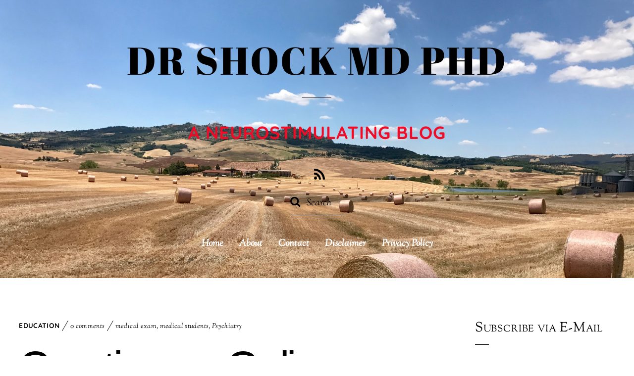

--- FILE ---
content_type: text/html; charset=UTF-8
request_url: https://www.shockmd.com/2011/04/18/creating-an-online-medical-degree-exam-for-psychiatry/
body_size: 14457
content:
<!DOCTYPE html>
<html dir="ltr" lang="en-US" prefix="og: https://ogp.me/ns#">
<head>
        <meta charset="UTF-8">
        <meta name="viewport" content="width=device-width, initial-scale=1, minimum-scale=1">
        <style id="tb_inline_styles" data-no-optimize="1">.tb_animation_on{overflow-x:hidden}.themify_builder .wow{visibility:hidden;animation-fill-mode:both}[data-tf-animation]{will-change:transform,opacity,visibility}.themify_builder .tf_lax_done{transition-duration:.8s;transition-timing-function:cubic-bezier(.165,.84,.44,1)}[data-sticky-active].tb_sticky_scroll_active{z-index:1}[data-sticky-active].tb_sticky_scroll_active .hide-on-stick{display:none}@media(min-width:1025px){.hide-desktop{width:0!important;height:0!important;padding:0!important;visibility:hidden!important;margin:0!important;display:table-column!important;background:0!important;content-visibility:hidden;overflow:hidden!important}}@media(min-width:769px) and (max-width:1024px){.hide-tablet_landscape{width:0!important;height:0!important;padding:0!important;visibility:hidden!important;margin:0!important;display:table-column!important;background:0!important;content-visibility:hidden;overflow:hidden!important}}@media(min-width:481px) and (max-width:768px){.hide-tablet{width:0!important;height:0!important;padding:0!important;visibility:hidden!important;margin:0!important;display:table-column!important;background:0!important;content-visibility:hidden;overflow:hidden!important}}@media(max-width:480px){.hide-mobile{width:0!important;height:0!important;padding:0!important;visibility:hidden!important;margin:0!important;display:table-column!important;background:0!important;content-visibility:hidden;overflow:hidden!important}}div.row_inner,div.module_subrow{--gutter:3.2%;--narrow:1.6%;--none:0%;}@media(max-width:768px){div.module-gallery-grid{--galn:var(--galt)}}@media(max-width:480px){
                .themify_map.tf_map_loaded{width:100%!important}
                .ui.builder_button,.ui.nav li a{padding:.525em 1.15em}
                .fullheight>.row_inner:not(.tb_col_count_1){min-height:0}
                div.module-gallery-grid{--galn:var(--galm);gap:8px}
            }</style><noscript><style>.themify_builder .wow,.wow .tf_lazy{visibility:visible!important}</style></noscript>            <style id="tf_lazy_style" data-no-optimize="1">
                .tf_svg_lazy{
                    content-visibility:auto;
                    background-size:100% 25%!important;
                    background-repeat:no-repeat!important;
                    background-position:0 0, 0 33.4%,0 66.6%,0 100%!important;
                    transition:filter .3s linear!important;
                    filter:blur(25px)!important;                    transform:translateZ(0)
                }
                .tf_svg_lazy_loaded{
                    filter:blur(0)!important
                }
                [data-lazy]:is(.module,.module_row:not(.tb_first)),.module[data-lazy] .ui,.module_row[data-lazy]:not(.tb_first):is(>.row_inner,.module_column[data-lazy],.module_subrow[data-lazy]){
                    background-image:none!important
                }
            </style>
            <noscript>
                <style>
                    .tf_svg_lazy{
                        display:none!important
                    }
                </style>
            </noscript>
                    <style id="tf_lazy_common" data-no-optimize="1">
                        img{
                max-width:100%;
                height:auto
            }
                                    :where(.tf_in_flx,.tf_flx){display:inline-flex;flex-wrap:wrap;place-items:center}
            .tf_fa,:is(em,i) tf-lottie{display:inline-block;vertical-align:middle}:is(em,i) tf-lottie{width:1.5em;height:1.5em}.tf_fa{width:1em;height:1em;stroke-width:0;stroke:currentColor;overflow:visible;fill:currentColor;pointer-events:none;text-rendering:optimizeSpeed;buffered-rendering:static}#tf_svg symbol{overflow:visible}:where(.tf_lazy){position:relative;visibility:visible;display:block;opacity:.3}.wow .tf_lazy:not(.tf_swiper-slide){visibility:hidden;opacity:1}div.tf_audio_lazy audio{visibility:hidden;height:0;display:inline}.mejs-container{visibility:visible}.tf_iframe_lazy{transition:opacity .3s ease-in-out;min-height:10px}:where(.tf_flx),.tf_swiper-wrapper{display:flex}.tf_swiper-slide{flex-shrink:0;opacity:0;width:100%;height:100%}.tf_swiper-wrapper>br,.tf_lazy.tf_swiper-wrapper .tf_lazy:after,.tf_lazy.tf_swiper-wrapper .tf_lazy:before{display:none}.tf_lazy:after,.tf_lazy:before{content:'';display:inline-block;position:absolute;width:10px!important;height:10px!important;margin:0 3px;top:50%!important;inset-inline:auto 50%!important;border-radius:100%;background-color:currentColor;visibility:visible;animation:tf-hrz-loader infinite .75s cubic-bezier(.2,.68,.18,1.08)}.tf_lazy:after{width:6px!important;height:6px!important;inset-inline:50% auto!important;margin-top:3px;animation-delay:-.4s}@keyframes tf-hrz-loader{0%,100%{transform:scale(1);opacity:1}50%{transform:scale(.1);opacity:.6}}.tf_lazy_lightbox{position:fixed;background:rgba(11,11,11,.8);color:#ccc;top:0;left:0;display:flex;align-items:center;justify-content:center;z-index:999}.tf_lazy_lightbox .tf_lazy:after,.tf_lazy_lightbox .tf_lazy:before{background:#fff}.tf_vd_lazy,tf-lottie{display:flex;flex-wrap:wrap}tf-lottie{aspect-ratio:1.777}.tf_w.tf_vd_lazy video{width:100%;height:auto;position:static;object-fit:cover}
        </style>
        <title>Creating an Online Medical Degree Exam for Psychiatry | Dr Shock MD PhD</title>

		<!-- All in One SEO 4.9.2 - aioseo.com -->
	<meta name="description" content="Medical students have to do a psychiatry clerkship during their training. At the end of their psychiatric clerkship they have to take their final examination on psychiatry for their medical degree. This exam consists of three parts. First they&#039;ll have to interview a patient. This interview is being watched and rated by a psychiatrist on" />
	<meta name="robots" content="max-image-preview:large" />
	<meta name="author" content="Dr Shock"/>
	<meta name="google-site-verification" content="google4a8db57f96e3a155" />
	<meta name="keywords" content="medical exam,medical students,psychiatry,education" />
	<link rel="canonical" href="https://www.shockmd.com/2011/04/18/creating-an-online-medical-degree-exam-for-psychiatry/" />
	<meta name="generator" content="All in One SEO (AIOSEO) 4.9.2" />
		<meta property="og:locale" content="en_US" />
		<meta property="og:site_name" content="Dr Shock MD PhD | A Neurostimulating Blog" />
		<meta property="og:type" content="activity" />
		<meta property="og:title" content="Creating an Online Medical Degree Exam for Psychiatry | Dr Shock MD PhD" />
		<meta property="og:description" content="Medical students have to do a psychiatry clerkship during their training. At the end of their psychiatric clerkship they have to take their final examination on psychiatry for their medical degree. This exam consists of three parts. First they&#039;ll have to interview a patient. This interview is being watched and rated by a psychiatrist on" />
		<meta property="og:url" content="https://www.shockmd.com/2011/04/18/creating-an-online-medical-degree-exam-for-psychiatry/" />
		<meta name="twitter:card" content="summary" />
		<meta name="twitter:site" content="@drshock" />
		<meta name="twitter:title" content="Creating an Online Medical Degree Exam for Psychiatry | Dr Shock MD PhD" />
		<meta name="twitter:description" content="Medical students have to do a psychiatry clerkship during their training. At the end of their psychiatric clerkship they have to take their final examination on psychiatry for their medical degree. This exam consists of three parts. First they&#039;ll have to interview a patient. This interview is being watched and rated by a psychiatrist on" />
		<meta name="twitter:creator" content="@drshock" />
		<script type="application/ld+json" class="aioseo-schema">
			{"@context":"https:\/\/schema.org","@graph":[{"@type":"Article","@id":"https:\/\/www.shockmd.com\/2011\/04\/18\/creating-an-online-medical-degree-exam-for-psychiatry\/#article","name":"Creating an Online Medical Degree Exam for Psychiatry | Dr Shock MD PhD","headline":"Creating an Online Medical Degree Exam for Psychiatry","author":{"@id":"https:\/\/www.shockmd.com\/author\/vdbroekw\/#author"},"publisher":{"@id":"https:\/\/www.shockmd.com\/#person"},"image":{"@type":"ImageObject","@id":"https:\/\/www.shockmd.com\/2011\/04\/18\/creating-an-online-medical-degree-exam-for-psychiatry\/#articleImage","url":"https:\/\/secure.gravatar.com\/avatar\/46bc59fc406db26faab2cdc2a093c7fcea3b510105e3f90197c19083b7e1bef7?s=96&d=mm&r=g","width":96,"height":96,"caption":"Dr Shock"},"datePublished":"2011-04-18T07:30:09+02:00","dateModified":"2020-01-02T10:08:38+01:00","inLanguage":"en-US","mainEntityOfPage":{"@id":"https:\/\/www.shockmd.com\/2011\/04\/18\/creating-an-online-medical-degree-exam-for-psychiatry\/#webpage"},"isPartOf":{"@id":"https:\/\/www.shockmd.com\/2011\/04\/18\/creating-an-online-medical-degree-exam-for-psychiatry\/#webpage"},"articleSection":"Education, medical exam, medical students, Psychiatry"},{"@type":"BreadcrumbList","@id":"https:\/\/www.shockmd.com\/2011\/04\/18\/creating-an-online-medical-degree-exam-for-psychiatry\/#breadcrumblist","itemListElement":[{"@type":"ListItem","@id":"https:\/\/www.shockmd.com#listItem","position":1,"name":"Home","item":"https:\/\/www.shockmd.com","nextItem":{"@type":"ListItem","@id":"https:\/\/www.shockmd.com\/category\/education\/#listItem","name":"Education"}},{"@type":"ListItem","@id":"https:\/\/www.shockmd.com\/category\/education\/#listItem","position":2,"name":"Education","item":"https:\/\/www.shockmd.com\/category\/education\/","nextItem":{"@type":"ListItem","@id":"https:\/\/www.shockmd.com\/2011\/04\/18\/creating-an-online-medical-degree-exam-for-psychiatry\/#listItem","name":"Creating an Online Medical Degree Exam for Psychiatry"},"previousItem":{"@type":"ListItem","@id":"https:\/\/www.shockmd.com#listItem","name":"Home"}},{"@type":"ListItem","@id":"https:\/\/www.shockmd.com\/2011\/04\/18\/creating-an-online-medical-degree-exam-for-psychiatry\/#listItem","position":3,"name":"Creating an Online Medical Degree Exam for Psychiatry","previousItem":{"@type":"ListItem","@id":"https:\/\/www.shockmd.com\/category\/education\/#listItem","name":"Education"}}]},{"@type":"Person","@id":"https:\/\/www.shockmd.com\/#person","name":"Dr Shock","image":{"@type":"ImageObject","@id":"https:\/\/www.shockmd.com\/2011\/04\/18\/creating-an-online-medical-degree-exam-for-psychiatry\/#personImage","url":"https:\/\/secure.gravatar.com\/avatar\/46bc59fc406db26faab2cdc2a093c7fcea3b510105e3f90197c19083b7e1bef7?s=96&d=mm&r=g","width":96,"height":96,"caption":"Dr Shock"}},{"@type":"Person","@id":"https:\/\/www.shockmd.com\/author\/vdbroekw\/#author","url":"https:\/\/www.shockmd.com\/author\/vdbroekw\/","name":"Dr Shock","image":{"@type":"ImageObject","@id":"https:\/\/www.shockmd.com\/2011\/04\/18\/creating-an-online-medical-degree-exam-for-psychiatry\/#authorImage","url":"https:\/\/secure.gravatar.com\/avatar\/46bc59fc406db26faab2cdc2a093c7fcea3b510105e3f90197c19083b7e1bef7?s=96&d=mm&r=g","width":96,"height":96,"caption":"Dr Shock"}},{"@type":"WebPage","@id":"https:\/\/www.shockmd.com\/2011\/04\/18\/creating-an-online-medical-degree-exam-for-psychiatry\/#webpage","url":"https:\/\/www.shockmd.com\/2011\/04\/18\/creating-an-online-medical-degree-exam-for-psychiatry\/","name":"Creating an Online Medical Degree Exam for Psychiatry | Dr Shock MD PhD","description":"Medical students have to do a psychiatry clerkship during their training. At the end of their psychiatric clerkship they have to take their final examination on psychiatry for their medical degree. This exam consists of three parts. First they'll have to interview a patient. This interview is being watched and rated by a psychiatrist on","inLanguage":"en-US","isPartOf":{"@id":"https:\/\/www.shockmd.com\/#website"},"breadcrumb":{"@id":"https:\/\/www.shockmd.com\/2011\/04\/18\/creating-an-online-medical-degree-exam-for-psychiatry\/#breadcrumblist"},"author":{"@id":"https:\/\/www.shockmd.com\/author\/vdbroekw\/#author"},"creator":{"@id":"https:\/\/www.shockmd.com\/author\/vdbroekw\/#author"},"datePublished":"2011-04-18T07:30:09+02:00","dateModified":"2020-01-02T10:08:38+01:00"},{"@type":"WebSite","@id":"https:\/\/www.shockmd.com\/#website","url":"https:\/\/www.shockmd.com\/","name":"Dr Shock MD PhD","description":"A Neurostimulating Blog","inLanguage":"en-US","publisher":{"@id":"https:\/\/www.shockmd.com\/#person"}}]}
		</script>
		<!-- All in One SEO -->

<link rel="alternate" type="application/rss+xml" title="Dr Shock MD PhD &raquo; Feed" href="https://www.shockmd.com/feed/" />
<link rel="alternate" type="application/rss+xml" title="Dr Shock MD PhD &raquo; Comments Feed" href="https://www.shockmd.com/comments/feed/" />
<link rel="alternate" type="application/rss+xml" title="Dr Shock MD PhD &raquo; Creating an Online Medical Degree Exam for Psychiatry Comments Feed" href="https://www.shockmd.com/2011/04/18/creating-an-online-medical-degree-exam-for-psychiatry/feed/" />
<link rel="alternate" title="oEmbed (JSON)" type="application/json+oembed" href="https://www.shockmd.com/wp-json/oembed/1.0/embed?url=https%3A%2F%2Fwww.shockmd.com%2F2011%2F04%2F18%2Fcreating-an-online-medical-degree-exam-for-psychiatry%2F" />
<link rel="alternate" title="oEmbed (XML)" type="text/xml+oembed" href="https://www.shockmd.com/wp-json/oembed/1.0/embed?url=https%3A%2F%2Fwww.shockmd.com%2F2011%2F04%2F18%2Fcreating-an-online-medical-degree-exam-for-psychiatry%2F&#038;format=xml" />
<!-- Shareaholic - https://www.shareaholic.com -->
<link rel='preload' href='//cdn.shareaholic.net/assets/pub/shareaholic.js' as='script'/>
<script data-no-minify='1' data-cfasync='false'>
_SHR_SETTINGS = {"endpoints":{"local_recs_url":"https:\/\/www.shockmd.com\/wp-admin\/admin-ajax.php?action=shareaholic_permalink_related","ajax_url":"https:\/\/www.shockmd.com\/wp-admin\/admin-ajax.php","share_counts_url":"https:\/\/www.shockmd.com\/wp-admin\/admin-ajax.php?action=shareaholic_share_counts_api"},"site_id":"00d7498c26781503cd131b2aa44649df","url_components":{"year":"2011","monthnum":"04","day":"18","hour":"07","minute":"30","second":"09","post_id":"6980","postname":"creating-an-online-medical-degree-exam-for-psychiatry","category":"education"}};
</script>
<script data-no-minify='1' data-cfasync='false' src='//cdn.shareaholic.net/assets/pub/shareaholic.js' data-shr-siteid='00d7498c26781503cd131b2aa44649df' async ></script>

<!-- Shareaholic Content Tags -->
<meta name='shareaholic:site_name' content='Dr Shock MD PhD' />
<meta name='shareaholic:language' content='en-US' />
<meta name='shareaholic:url' content='https://www.shockmd.com/2011/04/18/creating-an-online-medical-degree-exam-for-psychiatry/' />
<meta name='shareaholic:keywords' content='tag:medical exam, tag:medical students, tag:psychiatry, cat:education, type:post' />
<meta name='shareaholic:article_published_time' content='2011-04-18T07:30:09+02:00' />
<meta name='shareaholic:article_modified_time' content='2020-01-02T10:08:38+01:00' />
<meta name='shareaholic:shareable_page' content='true' />
<meta name='shareaholic:article_author_name' content='Dr Shock' />
<meta name='shareaholic:site_id' content='00d7498c26781503cd131b2aa44649df' />
<meta name='shareaholic:wp_version' content='9.7.13' />

<!-- Shareaholic Content Tags End -->
<style id='wp-img-auto-sizes-contain-inline-css'>
img:is([sizes=auto i],[sizes^="auto," i]){contain-intrinsic-size:3000px 1500px}
/*# sourceURL=wp-img-auto-sizes-contain-inline-css */
</style>
<script src="https://www.shockmd.com/wp-includes/js/jquery/jquery.min.js?ver=3.7.1" id="jquery-core-js"></script>
<link rel="https://api.w.org/" href="https://www.shockmd.com/wp-json/" /><link rel="alternate" title="JSON" type="application/json" href="https://www.shockmd.com/wp-json/wp/v2/posts/6980" /><link rel="EditURI" type="application/rsd+xml" title="RSD" href="https://www.shockmd.com/xmlrpc.php?rsd" />
<meta name="generator" content="WordPress 6.9" />
<link rel='shortlink' href='https://www.shockmd.com/?p=6980' />
<style>.recentcomments a{display:inline !important;padding:0 !important;margin:0 !important;}</style><link rel="prefetch" href="https://www.shockmd.com/wp-content/themes/themify-elegant/js/themify-script.js?ver=7.6.2" as="script" fetchpriority="low"><style id="tf_gf_fonts_style">@font-face{font-family:'Abril Fatface';font-display:swap;src:url(https://fonts.gstatic.com/s/abrilfatface/v25/zOL64pLDlL1D99S8g8PtiKchq-lmjdLh.woff2) format('woff2');unicode-range:U+0100-02BA,U+02BD-02C5,U+02C7-02CC,U+02CE-02D7,U+02DD-02FF,U+0304,U+0308,U+0329,U+1D00-1DBF,U+1E00-1E9F,U+1EF2-1EFF,U+2020,U+20A0-20AB,U+20AD-20C0,U+2113,U+2C60-2C7F,U+A720-A7FF;}@font-face{font-family:'Abril Fatface';font-display:swap;src:url(https://fonts.gstatic.com/s/abrilfatface/v25/zOL64pLDlL1D99S8g8PtiKchq-dmjQ.woff2) format('woff2');unicode-range:U+0000-00FF,U+0131,U+0152-0153,U+02BB-02BC,U+02C6,U+02DA,U+02DC,U+0304,U+0308,U+0329,U+2000-206F,U+20AC,U+2122,U+2191,U+2193,U+2212,U+2215,U+FEFF,U+FFFD;}@font-face{font-family:'Quicksand';font-display:swap;src:url(https://fonts.gstatic.com/s/quicksand/v37/6xKtdSZaM9iE8KbpRA_hJFQNcOM.woff2) format('woff2');unicode-range:U+0102-0103,U+0110-0111,U+0128-0129,U+0168-0169,U+01A0-01A1,U+01AF-01B0,U+0300-0301,U+0303-0304,U+0308-0309,U+0323,U+0329,U+1EA0-1EF9,U+20AB;}@font-face{font-family:'Quicksand';font-display:swap;src:url(https://fonts.gstatic.com/s/quicksand/v37/6xKtdSZaM9iE8KbpRA_hJVQNcOM.woff2) format('woff2');unicode-range:U+0100-02BA,U+02BD-02C5,U+02C7-02CC,U+02CE-02D7,U+02DD-02FF,U+0304,U+0308,U+0329,U+1D00-1DBF,U+1E00-1E9F,U+1EF2-1EFF,U+2020,U+20A0-20AB,U+20AD-20C0,U+2113,U+2C60-2C7F,U+A720-A7FF;}@font-face{font-family:'Quicksand';font-display:swap;src:url(https://fonts.gstatic.com/s/quicksand/v37/6xKtdSZaM9iE8KbpRA_hK1QN.woff2) format('woff2');unicode-range:U+0000-00FF,U+0131,U+0152-0153,U+02BB-02BC,U+02C6,U+02DA,U+02DC,U+0304,U+0308,U+0329,U+2000-206F,U+20AC,U+2122,U+2191,U+2193,U+2212,U+2215,U+FEFF,U+FFFD;}@font-face{font-family:'Quicksand';font-weight:700;font-display:swap;src:url(https://fonts.gstatic.com/s/quicksand/v37/6xKtdSZaM9iE8KbpRA_hJFQNcOM.woff2) format('woff2');unicode-range:U+0102-0103,U+0110-0111,U+0128-0129,U+0168-0169,U+01A0-01A1,U+01AF-01B0,U+0300-0301,U+0303-0304,U+0308-0309,U+0323,U+0329,U+1EA0-1EF9,U+20AB;}@font-face{font-family:'Quicksand';font-weight:700;font-display:swap;src:url(https://fonts.gstatic.com/s/quicksand/v37/6xKtdSZaM9iE8KbpRA_hJVQNcOM.woff2) format('woff2');unicode-range:U+0100-02BA,U+02BD-02C5,U+02C7-02CC,U+02CE-02D7,U+02DD-02FF,U+0304,U+0308,U+0329,U+1D00-1DBF,U+1E00-1E9F,U+1EF2-1EFF,U+2020,U+20A0-20AB,U+20AD-20C0,U+2113,U+2C60-2C7F,U+A720-A7FF;}@font-face{font-family:'Quicksand';font-weight:700;font-display:swap;src:url(https://fonts.gstatic.com/s/quicksand/v37/6xKtdSZaM9iE8KbpRA_hK1QN.woff2) format('woff2');unicode-range:U+0000-00FF,U+0131,U+0152-0153,U+02BB-02BC,U+02C6,U+02DA,U+02DC,U+0304,U+0308,U+0329,U+2000-206F,U+20AC,U+2122,U+2191,U+2193,U+2212,U+2215,U+FEFF,U+FFFD;}@font-face{font-family:'Sorts Mill Goudy';font-style:italic;font-display:swap;src:url(https://fonts.gstatic.com/s/sortsmillgoudy/v16/Qw3AZR9MED_6PSuS_50nEaVrfzgEbH80g7s_xPE.woff2) format('woff2');unicode-range:U+0100-02BA,U+02BD-02C5,U+02C7-02CC,U+02CE-02D7,U+02DD-02FF,U+0304,U+0308,U+0329,U+1D00-1DBF,U+1E00-1E9F,U+1EF2-1EFF,U+2020,U+20A0-20AB,U+20AD-20C0,U+2113,U+2C60-2C7F,U+A720-A7FF;}@font-face{font-family:'Sorts Mill Goudy';font-style:italic;font-display:swap;src:url(https://fonts.gstatic.com/s/sortsmillgoudy/v16/Qw3AZR9MED_6PSuS_50nEaVrfzgEbH80jbs_.woff2) format('woff2');unicode-range:U+0000-00FF,U+0131,U+0152-0153,U+02BB-02BC,U+02C6,U+02DA,U+02DC,U+0304,U+0308,U+0329,U+2000-206F,U+20AC,U+2122,U+2191,U+2193,U+2212,U+2215,U+FEFF,U+FFFD;}@font-face{font-family:'Sorts Mill Goudy';font-display:swap;src:url(https://fonts.gstatic.com/s/sortsmillgoudy/v16/Qw3GZR9MED_6PSuS_50nEaVrfzgEbHQEj6M7.woff2) format('woff2');unicode-range:U+0100-02BA,U+02BD-02C5,U+02C7-02CC,U+02CE-02D7,U+02DD-02FF,U+0304,U+0308,U+0329,U+1D00-1DBF,U+1E00-1E9F,U+1EF2-1EFF,U+2020,U+20A0-20AB,U+20AD-20C0,U+2113,U+2C60-2C7F,U+A720-A7FF;}@font-face{font-family:'Sorts Mill Goudy';font-display:swap;src:url(https://fonts.gstatic.com/s/sortsmillgoudy/v16/Qw3GZR9MED_6PSuS_50nEaVrfzgEbHoEjw.woff2) format('woff2');unicode-range:U+0000-00FF,U+0131,U+0152-0153,U+02BB-02BC,U+02C6,U+02DA,U+02DC,U+0304,U+0308,U+0329,U+2000-206F,U+20AC,U+2122,U+2191,U+2193,U+2212,U+2215,U+FEFF,U+FFFD;}</style><link rel="preload" fetchpriority="high" href="https://www.shockmd.com/wp-content/themify-concate/4025387946/themify-3991617527.css" as="style"><link fetchpriority="high" id="themify_concate-css" rel="stylesheet" href="https://www.shockmd.com/wp-content/themify-concate/4025387946/themify-3991617527.css"><link rel="preconnect" href="https://www.youtube.com"><style id='global-styles-inline-css'>
:root{--wp--preset--aspect-ratio--square: 1;--wp--preset--aspect-ratio--4-3: 4/3;--wp--preset--aspect-ratio--3-4: 3/4;--wp--preset--aspect-ratio--3-2: 3/2;--wp--preset--aspect-ratio--2-3: 2/3;--wp--preset--aspect-ratio--16-9: 16/9;--wp--preset--aspect-ratio--9-16: 9/16;--wp--preset--color--black: #000000;--wp--preset--color--cyan-bluish-gray: #abb8c3;--wp--preset--color--white: #ffffff;--wp--preset--color--pale-pink: #f78da7;--wp--preset--color--vivid-red: #cf2e2e;--wp--preset--color--luminous-vivid-orange: #ff6900;--wp--preset--color--luminous-vivid-amber: #fcb900;--wp--preset--color--light-green-cyan: #7bdcb5;--wp--preset--color--vivid-green-cyan: #00d084;--wp--preset--color--pale-cyan-blue: #8ed1fc;--wp--preset--color--vivid-cyan-blue: #0693e3;--wp--preset--color--vivid-purple: #9b51e0;--wp--preset--gradient--vivid-cyan-blue-to-vivid-purple: linear-gradient(135deg,rgb(6,147,227) 0%,rgb(155,81,224) 100%);--wp--preset--gradient--light-green-cyan-to-vivid-green-cyan: linear-gradient(135deg,rgb(122,220,180) 0%,rgb(0,208,130) 100%);--wp--preset--gradient--luminous-vivid-amber-to-luminous-vivid-orange: linear-gradient(135deg,rgb(252,185,0) 0%,rgb(255,105,0) 100%);--wp--preset--gradient--luminous-vivid-orange-to-vivid-red: linear-gradient(135deg,rgb(255,105,0) 0%,rgb(207,46,46) 100%);--wp--preset--gradient--very-light-gray-to-cyan-bluish-gray: linear-gradient(135deg,rgb(238,238,238) 0%,rgb(169,184,195) 100%);--wp--preset--gradient--cool-to-warm-spectrum: linear-gradient(135deg,rgb(74,234,220) 0%,rgb(151,120,209) 20%,rgb(207,42,186) 40%,rgb(238,44,130) 60%,rgb(251,105,98) 80%,rgb(254,248,76) 100%);--wp--preset--gradient--blush-light-purple: linear-gradient(135deg,rgb(255,206,236) 0%,rgb(152,150,240) 100%);--wp--preset--gradient--blush-bordeaux: linear-gradient(135deg,rgb(254,205,165) 0%,rgb(254,45,45) 50%,rgb(107,0,62) 100%);--wp--preset--gradient--luminous-dusk: linear-gradient(135deg,rgb(255,203,112) 0%,rgb(199,81,192) 50%,rgb(65,88,208) 100%);--wp--preset--gradient--pale-ocean: linear-gradient(135deg,rgb(255,245,203) 0%,rgb(182,227,212) 50%,rgb(51,167,181) 100%);--wp--preset--gradient--electric-grass: linear-gradient(135deg,rgb(202,248,128) 0%,rgb(113,206,126) 100%);--wp--preset--gradient--midnight: linear-gradient(135deg,rgb(2,3,129) 0%,rgb(40,116,252) 100%);--wp--preset--font-size--small: 13px;--wp--preset--font-size--medium: clamp(14px, 0.875rem + ((1vw - 3.2px) * 0.469), 20px);--wp--preset--font-size--large: clamp(22.041px, 1.378rem + ((1vw - 3.2px) * 1.091), 36px);--wp--preset--font-size--x-large: clamp(25.014px, 1.563rem + ((1vw - 3.2px) * 1.327), 42px);--wp--preset--font-family--system-font: -apple-system,BlinkMacSystemFont,"Segoe UI",Roboto,Oxygen-Sans,Ubuntu,Cantarell,"Helvetica Neue",sans-serif;--wp--preset--spacing--20: 0.44rem;--wp--preset--spacing--30: 0.67rem;--wp--preset--spacing--40: 1rem;--wp--preset--spacing--50: 1.5rem;--wp--preset--spacing--60: 2.25rem;--wp--preset--spacing--70: 3.38rem;--wp--preset--spacing--80: 5.06rem;--wp--preset--shadow--natural: 6px 6px 9px rgba(0, 0, 0, 0.2);--wp--preset--shadow--deep: 12px 12px 50px rgba(0, 0, 0, 0.4);--wp--preset--shadow--sharp: 6px 6px 0px rgba(0, 0, 0, 0.2);--wp--preset--shadow--outlined: 6px 6px 0px -3px rgb(255, 255, 255), 6px 6px rgb(0, 0, 0);--wp--preset--shadow--crisp: 6px 6px 0px rgb(0, 0, 0);}:where(body) { margin: 0; }.wp-site-blocks > .alignleft { float: left; margin-right: 2em; }.wp-site-blocks > .alignright { float: right; margin-left: 2em; }.wp-site-blocks > .aligncenter { justify-content: center; margin-left: auto; margin-right: auto; }:where(.wp-site-blocks) > * { margin-block-start: 24px; margin-block-end: 0; }:where(.wp-site-blocks) > :first-child { margin-block-start: 0; }:where(.wp-site-blocks) > :last-child { margin-block-end: 0; }:root { --wp--style--block-gap: 24px; }:root :where(.is-layout-flow) > :first-child{margin-block-start: 0;}:root :where(.is-layout-flow) > :last-child{margin-block-end: 0;}:root :where(.is-layout-flow) > *{margin-block-start: 24px;margin-block-end: 0;}:root :where(.is-layout-constrained) > :first-child{margin-block-start: 0;}:root :where(.is-layout-constrained) > :last-child{margin-block-end: 0;}:root :where(.is-layout-constrained) > *{margin-block-start: 24px;margin-block-end: 0;}:root :where(.is-layout-flex){gap: 24px;}:root :where(.is-layout-grid){gap: 24px;}.is-layout-flow > .alignleft{float: left;margin-inline-start: 0;margin-inline-end: 2em;}.is-layout-flow > .alignright{float: right;margin-inline-start: 2em;margin-inline-end: 0;}.is-layout-flow > .aligncenter{margin-left: auto !important;margin-right: auto !important;}.is-layout-constrained > .alignleft{float: left;margin-inline-start: 0;margin-inline-end: 2em;}.is-layout-constrained > .alignright{float: right;margin-inline-start: 2em;margin-inline-end: 0;}.is-layout-constrained > .aligncenter{margin-left: auto !important;margin-right: auto !important;}.is-layout-constrained > :where(:not(.alignleft):not(.alignright):not(.alignfull)){margin-left: auto !important;margin-right: auto !important;}body .is-layout-flex{display: flex;}.is-layout-flex{flex-wrap: wrap;align-items: center;}.is-layout-flex > :is(*, div){margin: 0;}body .is-layout-grid{display: grid;}.is-layout-grid > :is(*, div){margin: 0;}body{font-family: var(--wp--preset--font-family--system-font);font-size: var(--wp--preset--font-size--medium);line-height: 1.6;padding-top: 0px;padding-right: 0px;padding-bottom: 0px;padding-left: 0px;}a:where(:not(.wp-element-button)){text-decoration: underline;}:root :where(.wp-element-button, .wp-block-button__link){background-color: #32373c;border-width: 0;color: #fff;font-family: inherit;font-size: inherit;font-style: inherit;font-weight: inherit;letter-spacing: inherit;line-height: inherit;padding-top: calc(0.667em + 2px);padding-right: calc(1.333em + 2px);padding-bottom: calc(0.667em + 2px);padding-left: calc(1.333em + 2px);text-decoration: none;text-transform: inherit;}.has-black-color{color: var(--wp--preset--color--black) !important;}.has-cyan-bluish-gray-color{color: var(--wp--preset--color--cyan-bluish-gray) !important;}.has-white-color{color: var(--wp--preset--color--white) !important;}.has-pale-pink-color{color: var(--wp--preset--color--pale-pink) !important;}.has-vivid-red-color{color: var(--wp--preset--color--vivid-red) !important;}.has-luminous-vivid-orange-color{color: var(--wp--preset--color--luminous-vivid-orange) !important;}.has-luminous-vivid-amber-color{color: var(--wp--preset--color--luminous-vivid-amber) !important;}.has-light-green-cyan-color{color: var(--wp--preset--color--light-green-cyan) !important;}.has-vivid-green-cyan-color{color: var(--wp--preset--color--vivid-green-cyan) !important;}.has-pale-cyan-blue-color{color: var(--wp--preset--color--pale-cyan-blue) !important;}.has-vivid-cyan-blue-color{color: var(--wp--preset--color--vivid-cyan-blue) !important;}.has-vivid-purple-color{color: var(--wp--preset--color--vivid-purple) !important;}.has-black-background-color{background-color: var(--wp--preset--color--black) !important;}.has-cyan-bluish-gray-background-color{background-color: var(--wp--preset--color--cyan-bluish-gray) !important;}.has-white-background-color{background-color: var(--wp--preset--color--white) !important;}.has-pale-pink-background-color{background-color: var(--wp--preset--color--pale-pink) !important;}.has-vivid-red-background-color{background-color: var(--wp--preset--color--vivid-red) !important;}.has-luminous-vivid-orange-background-color{background-color: var(--wp--preset--color--luminous-vivid-orange) !important;}.has-luminous-vivid-amber-background-color{background-color: var(--wp--preset--color--luminous-vivid-amber) !important;}.has-light-green-cyan-background-color{background-color: var(--wp--preset--color--light-green-cyan) !important;}.has-vivid-green-cyan-background-color{background-color: var(--wp--preset--color--vivid-green-cyan) !important;}.has-pale-cyan-blue-background-color{background-color: var(--wp--preset--color--pale-cyan-blue) !important;}.has-vivid-cyan-blue-background-color{background-color: var(--wp--preset--color--vivid-cyan-blue) !important;}.has-vivid-purple-background-color{background-color: var(--wp--preset--color--vivid-purple) !important;}.has-black-border-color{border-color: var(--wp--preset--color--black) !important;}.has-cyan-bluish-gray-border-color{border-color: var(--wp--preset--color--cyan-bluish-gray) !important;}.has-white-border-color{border-color: var(--wp--preset--color--white) !important;}.has-pale-pink-border-color{border-color: var(--wp--preset--color--pale-pink) !important;}.has-vivid-red-border-color{border-color: var(--wp--preset--color--vivid-red) !important;}.has-luminous-vivid-orange-border-color{border-color: var(--wp--preset--color--luminous-vivid-orange) !important;}.has-luminous-vivid-amber-border-color{border-color: var(--wp--preset--color--luminous-vivid-amber) !important;}.has-light-green-cyan-border-color{border-color: var(--wp--preset--color--light-green-cyan) !important;}.has-vivid-green-cyan-border-color{border-color: var(--wp--preset--color--vivid-green-cyan) !important;}.has-pale-cyan-blue-border-color{border-color: var(--wp--preset--color--pale-cyan-blue) !important;}.has-vivid-cyan-blue-border-color{border-color: var(--wp--preset--color--vivid-cyan-blue) !important;}.has-vivid-purple-border-color{border-color: var(--wp--preset--color--vivid-purple) !important;}.has-vivid-cyan-blue-to-vivid-purple-gradient-background{background: var(--wp--preset--gradient--vivid-cyan-blue-to-vivid-purple) !important;}.has-light-green-cyan-to-vivid-green-cyan-gradient-background{background: var(--wp--preset--gradient--light-green-cyan-to-vivid-green-cyan) !important;}.has-luminous-vivid-amber-to-luminous-vivid-orange-gradient-background{background: var(--wp--preset--gradient--luminous-vivid-amber-to-luminous-vivid-orange) !important;}.has-luminous-vivid-orange-to-vivid-red-gradient-background{background: var(--wp--preset--gradient--luminous-vivid-orange-to-vivid-red) !important;}.has-very-light-gray-to-cyan-bluish-gray-gradient-background{background: var(--wp--preset--gradient--very-light-gray-to-cyan-bluish-gray) !important;}.has-cool-to-warm-spectrum-gradient-background{background: var(--wp--preset--gradient--cool-to-warm-spectrum) !important;}.has-blush-light-purple-gradient-background{background: var(--wp--preset--gradient--blush-light-purple) !important;}.has-blush-bordeaux-gradient-background{background: var(--wp--preset--gradient--blush-bordeaux) !important;}.has-luminous-dusk-gradient-background{background: var(--wp--preset--gradient--luminous-dusk) !important;}.has-pale-ocean-gradient-background{background: var(--wp--preset--gradient--pale-ocean) !important;}.has-electric-grass-gradient-background{background: var(--wp--preset--gradient--electric-grass) !important;}.has-midnight-gradient-background{background: var(--wp--preset--gradient--midnight) !important;}.has-small-font-size{font-size: var(--wp--preset--font-size--small) !important;}.has-medium-font-size{font-size: var(--wp--preset--font-size--medium) !important;}.has-large-font-size{font-size: var(--wp--preset--font-size--large) !important;}.has-x-large-font-size{font-size: var(--wp--preset--font-size--x-large) !important;}.has-system-font-font-family{font-family: var(--wp--preset--font-family--system-font) !important;}
/*# sourceURL=global-styles-inline-css */
</style>
</head>

<body data-rsssl=1 class="wp-singular post-template-default single single-post postid-6980 single-format-standard wp-theme-themify-elegant skin-default sidebar1 default_width no-home tb_animation_on fixed-header-enabled  filter-hover-none filter-featured-only">
<svg id="tf_svg" style="display:none"><defs></defs></svg><script> </script><div id="pagewrap" class="hfeed site">

	<div id="headerwrap">

		
		<header id="header" class="pagewidth tf_clearfix" itemscope="itemscope" itemtype="https://schema.org/WPHeader">

        	
			<div id="site-logo"><a href="https://www.shockmd.com" title="Dr Shock MD PhD"><span>Dr Shock MD PhD</span></a></div><div id="site-description" class="site-description"><span>A Neurostimulating Blog</span></div>
			<a id="menu-icon" href="#sidr" data-uk-offcanvas="{target:'#sidr'}" aria-label="Menu"><span class="menu-icon-inner"></span></a>
			<nav id="sidr" class="uk-offcanvas">
				<div class="tf_scrollbar uk-offcanvas-bar uk-offcanvas-bar-flip">

					<div class="social-widget">
					                <div class="rss"><a class="hs-rss-link" href="https://www.shockmd.com/feed/"><span class="screen-reader-text">RSS</span></a></div>
            					</div>
					<!-- /.social-widget -->

					<div id="searchform-wrap">
													<form method="get" id="searchform" action="https://www.shockmd.com/">

	<i class="icon-search"></i>

	<input type="text" name="s" id="s" placeholder="Search" />

</form>											</div>
					<!-- /searchform-wrap -->

					<nav id="main-nav-wrap" itemscope="itemscope" itemtype="https://schema.org/SiteNavigationElement">
						<ul id="main-nav" class="main-nav tf_clearfix tf_box"><li id="menu-item-8343" class="menu-item-custom-8343 menu-item menu-item-type-custom menu-item-object-custom menu-item-home menu-item-8343"><a href="https://www.shockmd.com/">Home</a></li>
<li id="menu-item-8344" class="menu-item-page-2 menu-item menu-item-type-post_type menu-item-object-page menu-item-8344"><a href="https://www.shockmd.com/about/">About</a></li>
<li id="menu-item-8346" class="menu-item-page-6704 menu-item menu-item-type-post_type menu-item-object-page menu-item-8346"><a href="https://www.shockmd.com/contact-us/">Contact</a></li>
<li id="menu-item-8347" class="menu-item-page-6342 menu-item menu-item-type-post_type menu-item-object-page menu-item-8347"><a href="https://www.shockmd.com/disclaimer/">Disclaimer</a></li>
<li id="menu-item-8633" class="menu-item-page-8625 menu-item menu-item-type-post_type menu-item-object-page menu-item-privacy-policy menu-item-8633"><a rel="privacy-policy" href="https://www.shockmd.com/privacy-policy/">Privacy Policy</a></li>
</ul>						<!-- /#main-nav -->
					</nav>

					<a id="menu-icon-close" href="#sidr"></a>

				</div>
			</nav>

			
		</header>
		<!-- /#header -->

        
	</div>
	<!-- /#headerwrap -->

	<div id="body" class="tf_clearfix">

		<div class="featured-area ">

	
		

	
	</div>
<!-- layout -->
<div id="layout" class="pagewidth tf_clearfix">
            <main id="content" class="tf_clearfix">
	    <article id="post-6980" class="post tf_clearfix post-6980 type-post status-publish format-standard hentry category-education tag-medical-exam tag-medical-students tag-psychiatry has-post-title has-post-date has-post-category has-post-tag has-post-comment has-post-author ">
	
	
	<div class="post-content">

					<p class="post-meta entry-meta">

				<span class="post-category"><a href="https://www.shockmd.com/category/education/" rel="tag" class="term-education">Education</a></span>
				        <span class="post-comment">
        <a href="https://www.shockmd.com/2011/04/18/creating-an-online-medical-degree-exam-for-psychiatry/#respond">0 comments</a>        </span>
        
									 <span class="post-tag"><a href="https://www.shockmd.com/tag/medical-exam/" rel="tag">medical exam</a>, <a href="https://www.shockmd.com/tag/medical-students/" rel="tag">medical students</a>, <a href="https://www.shockmd.com/tag/psychiatry/" rel="tag">Psychiatry</a></span>							</p>
		
		<h1 class="post-title entry-title"><a href="https://www.shockmd.com/2011/04/18/creating-an-online-medical-degree-exam-for-psychiatry/">Creating an Online Medical Degree Exam for Psychiatry</a></h1>
					<div class="author-meta-box tf_clearfix">
									<span class="post-author"><span class="author vcard"><a class="url fn n" href="https://www.shockmd.com/author/vdbroekw/" rel="author">Dr Shock</a></span></span>
					<p class="author-avatar">
						<img alt='' src='https://secure.gravatar.com/avatar/46bc59fc406db26faab2cdc2a093c7fcea3b510105e3f90197c19083b7e1bef7?s=118&#038;d=mm&#038;r=g' srcset='https://secure.gravatar.com/avatar/46bc59fc406db26faab2cdc2a093c7fcea3b510105e3f90197c19083b7e1bef7?s=236&#038;d=mm&#038;r=g 2x' itemprop='image' class='avatar avatar-118 photo' height='118' width='118' decoding='async'/>					</p>
				
									<time datetime="2011-04-18" class="post-date entry-date updated">April 18, 2011</time>
							</div>
		
		        <div class="entry-content">

                                        <div style='display:none;' class='shareaholic-canvas' data-app='share_buttons' data-title='Creating an Online Medical Degree Exam for Psychiatry' data-link='https://www.shockmd.com/2011/04/18/creating-an-online-medical-degree-exam-for-psychiatry/' data-app-id-name='post_above_content'></div><p style="text-align: center;"><iframe data-tf-not-load="1" title="YouTube video player" src="https://www.youtube.com/embed/6Q3ltyPJJMQ" width="500" height="311" frameborder="0" allowfullscreen="allowfullscreen"></iframe></p>
<p><strong>Medical students</strong> have to do a psychiatry clerkship during their training. At the end of their psychiatric clerkship they have to take their final examination on psychiatry for their <strong>medical degree</strong>. This exam consists of three parts. First they&#8217;ll have to interview a patient. This interview is being watched and rated by a psychiatrist on several competencies such as <strong>interpersonal and communicational skills, and professionalism</strong>. Next they have to discuss this patient with the same psychiatrist to test their <strong>clinical reasoning in psychiatry</strong> and usually they are being questioned in this same exam about psychiatry at large, as a kind of theoretical exam on psychiatry. Especially this last bit of the examination meets a lot of critique: most specialists asks questions about their own hobbyhorses and the objectivity is also questioned during this exam.</p>
<p>Since recent we&#8217;re creating an online exam. This could meet the critique about objectivity and the lack of broad theoretical questioning during oral examination. Online because medical students follow their psychiatric clerkship in several different locations, different hospitals and community setting.</p>
<p>That&#8217;s were the video above comes in. The video above is from the movie American Beauty. I used a fragment for a question about personality disorders. The medical students have to fill in the most probable personality disorder depicted in a short video clip of about 4 minutes. The scene was to big to upload but you probably have some idea. A lot of questions have to be made on all topics in psychiatry. During examination a random sample is selected from a large database consisting of almost 300 questions. Making these questions with short videos is also an excuse to watch old good movies again.</p>
<p>Besides video clips and pictures a lot of case presentations are used and multiple choice questions. <strong>Any additional sources, suggestions, examples are appreciated, let me know in the comments.</strong></p>
<div style='display:none;' class='shareaholic-canvas' data-app='share_buttons' data-title='Creating an Online Medical Degree Exam for Psychiatry' data-link='https://www.shockmd.com/2011/04/18/creating-an-online-medical-degree-exam-for-psychiatry/' data-app-id-name='post_below_content'></div><div style='display:none;' class='shareaholic-canvas' data-app='recommendations' data-title='Creating an Online Medical Degree Exam for Psychiatry' data-link='https://www.shockmd.com/2011/04/18/creating-an-online-medical-degree-exam-for-psychiatry/' data-app-id-name='post_below_content'></div>
            
        </div><!-- /.entry-content -->
        
	</div>
	<!-- /.post-content -->
	
</article>
<!-- /.post -->

		<div class="post-nav tf_clearfix">
			<span class="prev"><a href="https://www.shockmd.com/2011/04/17/bill-evans-a-face-without-a-name/" rel="prev"><span class="arrow">Previous</span> Bill Evans: A Face Without a Name</a></span><span class="next"><a href="https://www.shockmd.com/2011/04/19/who-should-select-the-music-during-medical-procedures/" rel="next"><span class="arrow">Next</span> Who Should Select The Music During Medical Procedures?</a></span>		</div>
		<!-- /.post-nav -->

	                
                <div id="comments" class="commentwrap tf_clearfix">

                    
                                        	<div id="respond" class="comment-respond">
		<h3 id="reply-title" class="comment-reply-title">Leave a Reply</h3><form action="https://www.shockmd.com/wp-comments-post.php" method="post" id="commentform" class="comment-form"><p class="comment-notes"><span id="email-notes">Your email address will not be published.</span> <span class="required-field-message">Required fields are marked <span class="required">*</span></span></p><p class="comment-form-comment"><label for="comment">Comment <span class="required">*</span></label> <textarea id="comment" name="comment" cols="45" rows="8" maxlength="65525" required></textarea></p><p style="clear: both;" class="subscribe-to-comments">
			<input type="checkbox" name="subscribe" id="subscribe" value="subscribe" style="width: auto;" />
			<label for="subscribe">Notify me of followup comments via e-mail</label>
			</p><p class="comment-form-author"><label for="author">Name <span class="required">*</span></label> <input id="author" name="author" type="text" value="" size="30" maxlength="245" autocomplete="name" required /></p>
<p class="comment-form-email"><label for="email">Email <span class="required">*</span></label> <input id="email" name="email" type="email" value="" size="30" maxlength="100" aria-describedby="email-notes" autocomplete="email" required /></p>
<p class="comment-form-url"><label for="url">Website</label> <input id="url" name="url" type="url" value="" size="30" maxlength="200" autocomplete="url" /></p>
<p class="form-submit"><input name="submit" type="submit" id="submit" class="submit" value="Post Comment" /> <input type='hidden' name='comment_post_ID' value='6980' id='comment_post_ID' />
<input type='hidden' name='comment_parent' id='comment_parent' value='0' />
</p><p style="display: none;"><input type="hidden" id="akismet_comment_nonce" name="akismet_comment_nonce" value="ffe16c446f" /></p><p style="display: none !important;" class="akismet-fields-container" data-prefix="ak_"><label>&#916;<textarea name="ak_hp_textarea" cols="45" rows="8" maxlength="100"></textarea></label><input type="hidden" id="ak_js_1" name="ak_js" value="185"/><script>document.getElementById( "ak_js_1" ).setAttribute( "value", ( new Date() ).getTime() );</script></p></form>	</div><!-- #respond -->
	<p class="akismet_comment_form_privacy_notice">This site uses Akismet to reduce spam. <a href="https://akismet.com/privacy/" target="_blank" rel="nofollow noopener">Learn how your comment data is processed.</a></p>                </div>
                <!-- /.commentwrap -->
            
                    </main>
	    
    <aside id="sidebar" itemscope="itemscope" itemtype="https://schema.org/WPSidebar">

            
            <div id="text-170114281" class="widget widget_text"><h4 class="widgettitle">Subscribe via E-Mail</h4>			<div class="textwidget"><form action="https://www.feedburner.com/fb/a/emailverify" method="post" target="popupwindow" onsubmit="window.open('http://www.feedburner.com/fb/a/emailverifySubmit?feedId=2217203', 'popupwindow', 'scrollbars=yes,width=550,height=520');return true"><p>Enter your email address:</p><input type="text" id="sub" name="email"/><input type="hidden" value="http://feeds.feedburner.com/~e?ffid=2217203" name="url"/><input type="hidden" value="Dr Shock MD PhD" name="title"/><input type="hidden" name="loc" value="en_US"/><input id="sbutt" type="submit" value="Subscribe" /></form></div>
		</div><div id="recent-comments-2" class="widget widget_recent_comments"><h4 class="widgettitle">Recent Comments</h4><ul id="recentcomments"><li class="recentcomments"><span class="comment-author-link"><a href="https://www.shockmd.com/2008/12/08/10-videos-on-electroconvulsive-therapy/#:~:text=Actually%2C%20ECT%20can%20help%20with%20depression,you%20haven%E2%80%99t%20even%20tried%20to%20research.&#038;text=Act" class="url" rel="ugc">deborah l schafer</a></span> on <a href="https://www.shockmd.com/2008/12/08/10-videos-on-electroconvulsive-therapy/comment-page-1/#comment-423425">10 Video&#8217;s on Electroconvulsive Therapy</a></li><li class="recentcomments"><span class="comment-author-link">Jennifer</span> on <a href="https://www.shockmd.com/2010/08/03/why-some-people-dont-like-the-humor-of-monthy-python/comment-page-1/#comment-419816">Why some people don&#8217;t like the humor of Monthy Python</a></li><li class="recentcomments"><span class="comment-author-link">Sophie</span> on <a href="https://www.shockmd.com/2018/05/29/learning-styles-are-dead/comment-page-1/#comment-416831">Learning styles are dead</a></li><li class="recentcomments"><span class="comment-author-link">Gail Swanson</span> on <a href="https://www.shockmd.com/2008/12/04/should-a-psychiatrist-wear-a-white-coat/comment-page-1/#comment-416802">Should a Psychiatrist Wear a White Coat?</a></li><li class="recentcomments"><span class="comment-author-link">coleharper55</span> on <a href="https://www.shockmd.com/about/comment-page-1/#comment-416774">About</a></li></ul></div><div id="linkcat-2" class="widget widget_links"><h4 class="widgettitle">Blogroll</h4>
	<ul class='xoxo blogroll'>
<li><a href="http://brassandivory.blogspot.com/">Brass and Ivory</a></li>
<li><a href="http://scienceblogs.com/corpuscallosum/">Corpus Callosum</a></li>
<li><a href="http://cryptocheilus.wordpress.com/">Cryptocheilus Weblog (Dutch)</a></li>
<li><a href="http://www.docgurley.com/">Doc Gurley</a></li>
<li><a href="http://drdymphna.wordpress.com/">Doctor Dymphna&#8217;s Diliberations</a></li>
<li><a href="http://clubconfabula.blogspot.com/">Dr Confabula</a></li>
<li><a href="http://drdeborahserani.blogspot.com/">Dr. Deb</a></li>
<li><a href="http://drwes.blogspot.com/">Dr. Wes</a></li>
<li><a href="http://www.findingoptimism.com/">Finding Optimism</a></li>
<li><a href="http://frontierpsychiatrist.co.uk/">Frontier Psychiatrist</a></li>
<li><a href="http://www.garthkroeker.blogspot.com/">Garth Kroeker</a></li>
<li><a href="http://gruntdoc.com">GruntDoc</a></li>
<li><a href="http://www.helenjaques.co.uk/" target="_blank">Helen Jaques</a></li>
<li><a href="http://opleiding-ggnet.blogspot.com/" target="_blank">Het Interactieve Brein</a></li>
<li><a href="http://www.kevinmd.com/blog/">Kevin, M.D.</a></li>
<li><a href="http://laikaspoetnik.wordpress.com/">Laika&#8217;s MedLibLog</a></li>
<li><a href="http://lakecocytus.blogspot.com/">Lake Cocytus</a></li>
<li><a href="http://www.communitycare.co.uk/blogs/mental-health/">Mad World</a></li>
<li><a href="http://www.marianaseye.blogspot.com/">Marianas Eye</a></li>
<li><a href="https://dinosaurmusings.wordpress.com/">Musing of a Dinosaur</a></li>
<li><a href="http://neuronarrative.wordpress.com/" title="Neuronarrative">Neuronarrative</a></li>
<li><a href="http://pasadenatherapist.wordpress.com/">Pasadena Therapist</a></li>
<li><a href="http://www.premedhell.com/" title="Rants of Neurotic Pre-Meds" target="_blank">Pre-Med Hell</a></li>
<li><a href="http://www.psychiatrienet.nl/" title="unbiased information on psychiatry in Dutch">PsychiatrieNet</a></li>
<li><a href="http://schlockdoc.blogspot.com/" title="musings of a psychiatrist in training">psychobabble</a></li>
<li><a href="http://psychopharmacologyinstitute.com/" title="unbiased, evidence-based online education in clinical psychopharmacology" target="_blank">Psychopharmacology Institute</a></li>
<li><a href="http://scienceblogs.com/channel/medicine/">ScienceBlog Medicine</a></li>
<li><a href="http://psychiatrist-blog.blogspot.com/">Shrink Rap</a></li>
<li><a href="http://www.sciencesurvivalblog.com/">Survival Blog for Scientists</a></li>
<li><a href="http://carlatpsychiatry.blogspot.com/">The Carlat Psychiatry Blog</a></li>
<li><a href="http://thelastpsychiatrist.com/">The Last Psychiatrist</a></li>
<li><a href="http://vicarioustherapy.blogspot.com/">Vicarious Therapy</a></li>
<li><a href="http://zenhabits.net/">Zen Habits</a></li>

	</ul>
</div>
<div id="linkcat-889" class="widget widget_links"><h4 class="widgettitle">Personal</h4>
	<ul class='xoxo blogroll'>
<li><a href="http://www.librarything.com/home/vdbroekw" title="LibraryThing" target="_top">Books read by Dr Shock</a></li>
<li><a href="http://ectweb.pbwiki.com/" title="Dr Shock&#8217;s WIKI">Dr Shock&#8217;s Wiki</a></li>
<li><a href="http://www.ncbi.nlm.nih.gov/sites/entrez?cmd=PureSearch&#038;db=pubmed&#038;term=Broek%20WWAuthor" title="Publications by Dr Shock on PubMed">His Publications in PubMed</a></li>
<li><a href="http://www.linkedin.com/in/wvandenbroek">On LinkedIn</a></li>
<li><a href="http://www.waltervandenbroek.info/" title="Personal Website in English">Personal Website</a></li>
<li><a href="http://www.flickr.com/photos/ectweb/" title="Photo&#8217;s by dr Shock">Photo&#8217;s by Dr Shock</a></li>

	</ul>
</div>
<div id="categories-177638541" class="widget widget_categories"><h4 class="widgettitle">Categories</h4>
			<ul>
					<li class="cat-item cat-item-39"><a href="https://www.shockmd.com/category/academic/">Academic</a>
</li>
	<li class="cat-item cat-item-134"><a href="https://www.shockmd.com/category/addiction/">Addiction</a>
</li>
	<li class="cat-item cat-item-36"><a href="https://www.shockmd.com/category/antidepressants/">Antidepressants</a>
</li>
	<li class="cat-item cat-item-131"><a href="https://www.shockmd.com/category/bipolar-disorder/">Bipolar disorder</a>
</li>
	<li class="cat-item cat-item-82"><a href="https://www.shockmd.com/category/book-review/">Book review</a>
</li>
	<li class="cat-item cat-item-331"><a href="https://www.shockmd.com/category/chocolate/">Chocolate</a>
</li>
	<li class="cat-item cat-item-89"><a href="https://www.shockmd.com/category/cognitive-behavioral-therapy/">Cognitive Behavioral Therapy</a>
</li>
	<li class="cat-item cat-item-606"><a href="https://www.shockmd.com/category/neurostimulation/dbs/">Deep Brain Stimulation</a>
</li>
	<li class="cat-item cat-item-10"><a href="https://www.shockmd.com/category/depression/">Depression</a>
</li>
	<li class="cat-item cat-item-628"><a href="https://www.shockmd.com/category/addiction/drug-addiction/">Drug Addiction</a>
</li>
	<li class="cat-item cat-item-603"><a href="https://www.shockmd.com/category/neurostimulation/electroconvulsive-therapy-neurostimulation/">ECT</a>
</li>
	<li class="cat-item cat-item-13"><a href="https://www.shockmd.com/category/education/">Education</a>
</li>
	<li class="cat-item cat-item-5"><a href="https://www.shockmd.com/category/games/">Games</a>
</li>
	<li class="cat-item cat-item-612"><a href="https://www.shockmd.com/category/generalmedicine/">General Medicine</a>
</li>
	<li class="cat-item cat-item-3"><a href="https://www.shockmd.com/category/internet/">Internet</a>
</li>
	<li class="cat-item cat-item-602"><a href="https://www.shockmd.com/category/addiction/internet-addiction/">Internet Addiction</a>
</li>
	<li class="cat-item cat-item-624"><a href="https://www.shockmd.com/category/medblog/">Medblog</a>
</li>
	<li class="cat-item cat-item-621"><a href="https://www.shockmd.com/category/media/">Media</a>
</li>
	<li class="cat-item cat-item-622"><a href="https://www.shockmd.com/category/memory/">Memory</a>
</li>
	<li class="cat-item cat-item-70"><a href="https://www.shockmd.com/category/movies/">Movies</a>
</li>
	<li class="cat-item cat-item-107"><a href="https://www.shockmd.com/category/neuroscience/">Neuroscience</a>
</li>
	<li class="cat-item cat-item-12"><a href="https://www.shockmd.com/category/neurostimulation/">Neurostimulation</a>
</li>
	<li class="cat-item cat-item-6"><a href="https://www.shockmd.com/category/psychiatry/">Psychiatry</a>
</li>
	<li class="cat-item cat-item-91"><a href="https://www.shockmd.com/category/psychotherapy/">Psychotherapy</a>
</li>
	<li class="cat-item cat-item-1"><a href="https://www.shockmd.com/category/shrink-life/">Shrink Life in General</a>
</li>
	<li class="cat-item cat-item-1175"><a href="https://www.shockmd.com/category/social-media/">social media</a>
</li>
	<li class="cat-item cat-item-626"><a href="https://www.shockmd.com/category/neurostimulation/transcranial-direct-current-stimulation/">Transcranial Direct Current Stimulation</a>
</li>
	<li class="cat-item cat-item-604"><a href="https://www.shockmd.com/category/neurostimulation/rtms/">Transcranial Magnetic Stimulation</a>
</li>
	<li class="cat-item cat-item-623"><a href="https://www.shockmd.com/category/depression/treatment-resistant-depression/">Treatment Resistant Depression</a>
</li>
	<li class="cat-item cat-item-605"><a href="https://www.shockmd.com/category/neurostimulation/vns-neurostimulation/">Vagus Nerve Stimulation</a>
</li>
			</ul>

			</div>
            
    </aside>
    <!-- /#sidebar -->

    </div>

	    </div>
	<!-- /body -->
		
	<div id="footerwrap">

				<footer id="footer" class="pagewidth">
			
			<div class="back-top tf_clearfix">
				<div class="arrow-up">
					<a href="#header">Back to Top</a>
				</div>
			</div>

			
			
	<div class="footer-widgets tf_clearfix">

								<div class="col3-1 first">
							</div>
								<div class="col3-1 ">
							</div>
								<div class="col3-1 ">
							</div>
		
	</div>
	<!-- /.footer-widgets -->


			<div class="footer-text tf_clearfix">
				<div class="one">&copy; <a href="https://www.shockmd.com">Dr Shock MD PhD</a> 2026</div>				<div class="two">Powered by <a href="http://wordpress.org">WordPress</a> &bull; <a href="https://themify.me">Themify WordPress Themes</a></div>			</div>
				<!-- /footer-text -->

					</footer>
		<!-- /#footer -->
		
	</div>
	<!-- /#footerwrap -->
	
</div>
<!-- /#pagewrap -->


<!-- wp_footer -->
<script type="speculationrules">
{"prefetch":[{"source":"document","where":{"and":[{"href_matches":"/*"},{"not":{"href_matches":["/wp-*.php","/wp-admin/*","/wp-content/*","/wp-content/plugins/*","/wp-content/themes/themify-elegant/*","/*\\?(.+)"]}},{"not":{"selector_matches":"a[rel~=\"nofollow\"]"}},{"not":{"selector_matches":".no-prefetch, .no-prefetch a"}}]},"eagerness":"conservative"}]}
</script>
            <!--googleoff:all-->
            <!--noindex-->
            <!--noptimize-->
            <script id="tf_vars" data-no-optimize="1" data-noptimize="1" data-no-minify="1" data-cfasync="false" defer="defer" src="[data-uri]"></script>
            <!--/noptimize-->
            <!--/noindex-->
            <!--googleon:all-->
            <script defer="defer" data-v="8.1.0" data-pl-href="https://www.shockmd.com/wp-content/plugins/fake.css" data-no-optimize="1" data-noptimize="1" src="https://www.shockmd.com/wp-content/themes/themify-elegant/themify/js/main.js?ver=8.1.0" id="themify-main-script-js"></script>
<script type="module" src="https://www.shockmd.com/wp-content/plugins/all-in-one-seo-pack/dist/Lite/assets/table-of-contents.95d0dfce.js?ver=4.9.2" id="aioseo/js/src/vue/standalone/blocks/table-of-contents/frontend.js-js"></script>
<script defer src="https://www.shockmd.com/wp-content/plugins/akismet/_inc/akismet-frontend.js?ver=1763002317" id="akismet-frontend-js"></script>
<script defer="defer" src="https://www.shockmd.com/wp-content/themes/themify-elegant/js/excanvas.min.js?ver=6.9" id="themify-excanvas-js"></script>
<script defer="defer" src="https://www.shockmd.com/wp-content/themes/themify-elegant/js/off-canvas.min.js?ver=7.6.2" id="slide-nav-js"></script>


<!-- SCHEMA BEGIN --><script type="application/ld+json">[{"@context":"https:\/\/schema.org","@type":"BlogPosting","mainEntityOfPage":{"@type":"WebPage","@id":"https:\/\/www.shockmd.com\/2011\/04\/18\/creating-an-online-medical-degree-exam-for-psychiatry\/"},"headline":"Creating an Online Medical Degree Exam for Psychiatry","datePublished":"2011-04-18T07:30:09+02:00","dateModified":"2020-01-02T10:08:38+01:00","author":{"@type":"Person","url":"https:\/\/www.shockmd.com","name":"Dr Shock"},"publisher":{"@type":"Organization","name":"","logo":{"@type":"ImageObject","url":"","width":0,"height":0}},"description":"Medical students have to do a psychiatry clerkship during their training. At the end of their psychiatric clerkship they have to take their final examination on psychiatry for their medical degree. This exam consists of three parts. First they&#8217;ll have to interview a patient. This interview is being watched and rated by a psychiatrist on [&hellip;]"}]</script><!-- /SCHEMA END -->
</body>
</html>
<!--
Performance optimized by W3 Total Cache. Learn more: https://www.boldgrid.com/w3-total-cache/?utm_source=w3tc&utm_medium=footer_comment&utm_campaign=free_plugin


Served from: www.shockmd.com @ 2026-01-06 09:14:03 by W3 Total Cache
-->

--- FILE ---
content_type: text/css
request_url: https://www.shockmd.com/wp-content/themify-concate/4025387946/themify-3991617527.css
body_size: 16697
content:
@charset "UTF-8";
/* Themify Elegant 7.6.2 framework 8.1.0 */

/*/css/base.min.css*/
:where(.tf_loader){width:1em;height:1em;overflow:hidden;display:inline-block;vertical-align:middle;position:relative}.tf_loader:before{content:'';width:100%;height:100%;position:absolute;top:0;left:0;text-indent:-9999em;border-radius:50%;box-sizing:border-box;border:.15em solid rgba(149,149,149,.2);border-left-color:rgba(149,149,149,.6);animation:tf_loader 1.1s infinite linear}@keyframes tf_loader{0{transform:rotate(0)}100%{transform:rotate(360deg)}}.tf_clear{clear:both}.tf_left{float:left}.tf_right{float:right}.tf_textl{text-align:left}.tf_textr{text-align:right}.tf_textc{text-align:center}.tf_textj{text-align:justify}.tf_text_dec{text-decoration:none}.tf_hide{display:none}.tf_hidden{visibility:hidden}.tf_block{display:block}.tf_inline_b{display:inline-block}.tf_vmiddle{vertical-align:middle}.tf_mw{max-width:100%}.tf_w{width:100%}.tf_h{height:100%}:where(.tf_overflow){overflow:hidden}.tf_box{box-sizing:border-box}:where(.tf_abs){position:absolute;inset:0}:where(.tf_abs_t){position:absolute;top:0;left:0}:where(.tf_abs_b){position:absolute;bottom:0;left:0}:where(.tf_abs_c){position:absolute;top:50%;left:50%;transform:translate(-50%,-50%)}.tf_rel{position:relative}:where(.tf_opacity){opacity:0}.tf_clearfix:after{content:"";display:table;clear:both}.loops-wrapper>.post,.woocommerce ul.loops-wrapper.products>li.product{float:left;box-sizing:border-box;margin-left:3.2%;margin-right:0;margin-bottom:3.2%;clear:none}.woocommerce .loops-wrapper.no-gutter.products>.product,body .loops-wrapper.no-gutter>.post{margin:0}.woocommerce .loops-wrapper.products.list-post>.product{margin-left:0}.tf_scrollbar{scroll-behavior:smooth;--tf_scroll_color:rgba(137,137,137,.2);--tf_scroll_color_hover:rgba(137,137,137,.4);scrollbar-color:var(--tf_scroll_color) transparent;scrollbar-width:thin}.tf_scrollbar::-webkit-scrollbar{width:var(--tf_scroll_w,10px);height:var(--tf_scroll_h,10px)}.tf_scrollbar::-webkit-scrollbar-thumb{background-color:var(--tf_scroll_color);background-clip:padding-box;border:2px solid transparent;border-radius:5px}.tf_scrollbar:hover{scrollbar-color:var(--tf_scroll_color_hover) transparent}.tf_scrollbar:hover::-webkit-scrollbar-thumb{background-color:var(--tf_scroll_color_hover)}.tf_close{position:relative;transition:transform .3s linear;cursor:pointer}.tf_close:after,.tf_close:before{content:'';height:100%;width:1px;position:absolute;top:50%;left:50%;transform:translate(-50%,-50%) rotate(45deg);background-color:currentColor;transition:transform .25s}.tf_close:after{transform:translate(-50%,-50%) rotate(-45deg)}.tf_close:hover:after{transform:translate(-50%,-50%) rotate(45deg)}.tf_close:hover:before{transform:translate(-50%,-50%) rotate(135deg)}.tf_vd_lazy:fullscreen video{height:100%;object-fit:contain}

/*/css/themify-common.css*/
iframe{border:0}a{cursor:pointer}:is(button,a,input,select,textarea,.button):focus{outline:1px dotted hsla(0,0%,59%,.2)}.tf_focus_heavy :is(button,a,input,select,textarea,.button):focus{outline:2px solid rgba(0,176,255,.8)}.tf_focus_none a,.tf_focus_none:is(button,a,input,select,textarea,.button):focus{outline:0}.tf_large_font{font-size:1.1em}.screen-reader-text{border:0;clip:rect(1px,1px,1px,1px);clip-path:inset(50%);height:1px;margin:-1px;overflow:hidden;padding:0;position:absolute;width:1px;word-wrap:normal!important}.screen-reader-text:focus{background-color:#f1f1f1;border-radius:3px;box-shadow:0 0 2px 2px rgba(0,0,0,.6);clip:auto!important;color:#21759b;display:block;font-size:.875rem;font-weight:700;height:auto;left:5px;line-height:normal;padding:15px 23px 14px;text-decoration:none;top:5px;width:auto;z-index:100000}.skip-to-content:focus{clip-path:none}.post-image .themify_lightbox{display:block;max-width:100%;position:relative}.post-image .themify_lightbox .zoom{background:rgba(0,0,0,.3);border-radius:100%;height:35px;left:50%;position:absolute;top:50%;transform:translate(-50%,-50%);width:35px}.post-image .themify_lightbox .zoom .tf_fa{color:#fff;vertical-align:middle;stroke-width:1px;left:50%;line-height:100%;position:absolute;top:50%;transform:translate(-50%,-50%)}.post-image .themify_lightbox:hover .zoom{background:rgba(0,0,0,.6)}.pswp:not(.pswp--open){display:none}:is(.ptb_map,.themify_map) button{border-radius:0;max-width:inherit}
/*/wp-content/themes/themify-elegant/styles/modules/site-logo.css*/
#site-logo{font-family:Abril Fatface,cursive;font-size:4.2em;font-weight:400;letter-spacing:.04em;line-height:1em;margin:0 0 .71em;padding:0;position:relative;text-transform:uppercase}#site-logo a,#site-logo a:hover{text-decoration:none}#site-logo span:after{border-bottom:1px solid;content:"";left:50%;margin-left:-.39em;margin-top:.46em;position:absolute;top:100%;width:.762em}.fixed-header-on .tf_sticky_logo~*,body:not(.fixed-header-on) .tf_sticky_logo{display:none!important}
/*/wp-content/themes/themify-elegant/styles/modules/site-description.css*/
#site-description{font-family:Quicksand,sans-serif;font-size:.85em;letter-spacing:.03em;line-height:110%;margin:0 0 1.2em;padding:.9em 0 0;text-transform:uppercase}#site-description .site-taglink{color:inherit;font:inherit}#site-description .site-taglink:hover{text-decoration:none}
/*/css/modules/search-form.css*/
.tf_s_dropdown input[type=text]{background-color:#fff;box-shadow:none;color:#000;display:inline-block;height:auto;margin:0;max-width:100%;min-height:auto;min-width:auto;width:auto}.tf_search_icon{border-radius:50em;cursor:pointer;line-height:normal;padding:9px 11px 10px}.tf_search_icon:hover{background:hsla(0,0%,59%,.15)}.tf_search_icon .tf-ti-search{stroke-width:1.5}.tf_icon_wrap{font-size:1.2em;left:2px;line-height:1;position:absolute;top:50%;transform:translateY(-50%)}.tf_icon_wrap+.tf_loader+input[type=text],.tf_icon_wrap+input[type=text]{padding-left:2.2em}.tf_s_dropdown .tf_icon_wrap{left:12px}
/*/wp-includes/css/dist/block-library/common.min.css*/
:root{--wp-block-synced-color:#7a00df;--wp-block-synced-color--rgb:122,0,223;--wp-bound-block-color:var(--wp-block-synced-color);--wp-editor-canvas-background:#ddd;--wp-admin-theme-color:#007cba;--wp-admin-theme-color--rgb:0,124,186;--wp-admin-theme-color-darker-10:#006ba1;--wp-admin-theme-color-darker-10--rgb:0,107,160.5;--wp-admin-theme-color-darker-20:#005a87;--wp-admin-theme-color-darker-20--rgb:0,90,135;--wp-admin-border-width-focus:2px}@media (min-resolution:192dpi){:root{--wp-admin-border-width-focus:1.5px}}.wp-element-button{cursor:pointer}:root .has-very-light-gray-background-color{background-color:#eee}:root .has-very-dark-gray-background-color{background-color:#313131}:root .has-very-light-gray-color{color:#eee}:root .has-very-dark-gray-color{color:#313131}:root .has-vivid-green-cyan-to-vivid-cyan-blue-gradient-background{background:linear-gradient(135deg,#00d084,#0693e3)}:root .has-purple-crush-gradient-background{background:linear-gradient(135deg,#34e2e4,#4721fb 50%,#ab1dfe)}:root .has-hazy-dawn-gradient-background{background:linear-gradient(135deg,#faaca8,#dad0ec)}:root .has-subdued-olive-gradient-background{background:linear-gradient(135deg,#fafae1,#67a671)}:root .has-atomic-cream-gradient-background{background:linear-gradient(135deg,#fdd79a,#004a59)}:root .has-nightshade-gradient-background{background:linear-gradient(135deg,#330968,#31cdcf)}:root .has-midnight-gradient-background{background:linear-gradient(135deg,#020381,#2874fc)}:root{--wp--preset--font-size--normal:16px;--wp--preset--font-size--huge:42px}.has-regular-font-size{font-size:1em}.has-larger-font-size{font-size:2.625em}.has-normal-font-size{font-size:var(--wp--preset--font-size--normal)}.has-huge-font-size{font-size:var(--wp--preset--font-size--huge)}.has-text-align-center{text-align:center}.has-text-align-left{text-align:left}.has-text-align-right{text-align:right}.has-fit-text{white-space:nowrap!important}#end-resizable-editor-section{display:none}.aligncenter{clear:both}.items-justified-left{justify-content:flex-start}.items-justified-center{justify-content:center}.items-justified-right{justify-content:flex-end}.items-justified-space-between{justify-content:space-between}.screen-reader-text{border:0;clip-path:inset(50%);height:1px;margin:-1px;overflow:hidden;padding:0;position:absolute;width:1px;word-wrap:normal!important}.screen-reader-text:focus{background-color:#ddd;clip-path:none;color:#444;display:block;font-size:1em;height:auto;left:5px;line-height:normal;padding:15px 23px 14px;text-decoration:none;top:5px;width:auto;z-index:100000}html :where(.has-border-color){border-style:solid}html :where([style*=border-top-color]){border-top-style:solid}html :where([style*=border-right-color]){border-right-style:solid}html :where([style*=border-bottom-color]){border-bottom-style:solid}html :where([style*=border-left-color]){border-left-style:solid}html :where([style*=border-width]){border-style:solid}html :where([style*=border-top-width]){border-top-style:solid}html :where([style*=border-right-width]){border-right-style:solid}html :where([style*=border-bottom-width]){border-bottom-style:solid}html :where([style*=border-left-width]){border-left-style:solid}html :where(img[class*=wp-image-]){height:auto;max-width:100%}:where(figure){margin:0 0 1em}html :where(.is-position-sticky){--wp-admin--admin-bar--position-offset:var(--wp-admin--admin-bar--height,0px)}@media screen and (max-width:600px){html :where(.is-position-sticky){--wp-admin--admin-bar--position-offset:0px}}
/*/wp-content/themes/themify-elegant/style.css*/
/*!
Theme Name:Themify Elegant
Theme URI:https://themify.me/themes/elegant
Version:7.6.2 
Description:Created by <a href="http://www.themify.me">Themify</a>.
Author:Themify
Author URI:http://www.themify.me
License:GNU General Public License v2.0
License URI:http://www.gnu.org/licenses/gpl-2.0.html
Copyright:(c) Themify.
Tags:featured-images, translation-ready, custom-menu
Text Domain:themify
Required Plugins:themify-portfolio-post, woocommerce
Requires PHP:7.2
Changelogs: https://themify.org/changelogs/themify-elegant.txt

---------

DO NOT EDIT THIS FILE.
If you need to override theme styling, please add custom CSS in Appearance > Customize > Custom CSS or a child theme (https://themify.me/docs/child-theme).
*/a,abbr,acronym,address,b,bdo,big,blockquote,body,br,button,cite,code,dd,del,dfn,div,dl,dt,em,fieldset,figure,form,h1,h2,h3,h4,h5,h6,html,i,img,ins,kbd,legend,li,map,object,ol,p,pre,q,samp,small,span,strong,sub,sup,table,tbody,td,tfoot,th,thead,tr,tt,ul,var{margin:0;padding:0}fieldset,img{border:0}img{box-sizing:border-box}article,aside,details,figcaption,figure,footer,header,menu,nav,section{display:block}audio,iframe{max-width:100%}@font-face{font-display:swap;font-family:themify_theme_icon;src:url([data-uri]) format("woff")}body{background-color:#fff;font:1.25em/1.6em Sorts Mill Goudy,serif;overflow-wrap:break-word;-webkit-font-smoothing:antialiased}a,body{color:#000}a{outline:none;text-decoration:underline}a:hover{text-decoration:none}p{margin:0 0 2em;padding:0}small{font-size:87%}blockquote{font-size:1.4em;line-height:1.4em;margin:0 0 1.2em;padding:.8em 2em 1em;position:relative}blockquote:before{content:"\201C";font-size:3.3em;margin-left:-.5em;margin-top:.2em;position:absolute}ins{text-decoration:none}ol,ul{margin:0 0 1.4em 1.6em}li,ol,ul{padding:0}li{margin:0 0 1em}h1,h2,h3,h4,h5,h6{font-weight:400;margin:.5em 0 .3em;overflow-wrap:normal}h1{font-size:4.2em;letter-spacing:-.035em;line-height:1.14em}h2{font-size:3em;letter-spacing:-.055em;line-height:1.35em}h3{font-size:1.65em;letter-spacing:-.03em;line-height:1.3em}h3,h4{margin-bottom:1em}h4{font:700 1.25em/1.3em Quicksand,sans-serif;letter-spacing:.02em;text-transform:uppercase}h5{font-size:1.3em;line-height:1.4em}h6{font-size:1.1em;letter-spacing:.03em;line-height:1.5em}label{display:inline-block;font-family:Quicksand,sans-serif;text-transform:uppercase;vertical-align:middle}label small{font-weight:400}button,input,input[type=search],select,textarea{background-color:#fff;border-radius:0;font-family:inherit;font-size:100%}input[type=date],input[type=datetime-local],input[type=datetime],input[type=email],input[type=month],input[type=number],input[type=password],input[type=search],input[type=tel],input[type=text],input[type=time],input[type=url],input[type=week],textarea{-webkit-appearance:none;border:0;border-bottom:1px solid #000;box-sizing:border-box;margin:.6em 0;max-width:100%;padding:.4em}input[type=email],input[type=password],input[type=search],input[type=tel],input[type=text],input[type=url]{width:15em}input[type=number]{width:7em}textarea{min-height:8em;width:100%}select,textarea{border:1px solid #000}select{border-radius:0;margin:.6em 0;padding:.4em}input[type=date]:focus,input[type=datetime-local]:focus,input[type=datetime]:focus,input[type=email]:focus,input[type=month]:focus,input[type=number]:focus,input[type=password]:focus,input[type=search]:focus,input[type=tel]:focus,input[type=text]:focus,input[type=time]:focus,input[type=url]:focus,input[type=week]:focus,textarea:focus{outline:none}button,input[type=reset],input[type=submit]{-webkit-appearance:none;background-color:#000;border:0;color:#fff;cursor:pointer;font-family:Quicksand,sans-serif;font-size:1em;letter-spacing:.04em;padding:.5em 1em;text-transform:uppercase}button:hover,input[type=reset]:hover,input[type=submit]:hover{background-color:#000;color:#fff}#body,#content,#footer,#footerwrap,#header,#headerwrap,#layout,#main-nav,#pagewrap,#sidebar,.author-box,.col2-1,.col3-1,.col3-2,.col4-1,.col4-2,.col4-3,.pagewidth,.post,.post-nav,.widget{box-sizing:border-box}#pagewrap{overflow-x:clip}.mobile-menu-visible #pagewrap{overflow-x:initial}.pagewidth,.row_inner{margin:0 auto;max-width:100%;width:1300px}#body{clear:both;max-width:100%}#content{float:left;padding:7% 0 14.5%;width:69%}.sidebar-none #content{float:none;width:100%}#sidebar{float:right;font-size:.9em;line-height:1.4em;padding:7% 0;width:23.5%}#sidebar .secondary{width:47%}.full_width #layout{max-width:100%;width:100%}.full_width #content{padding:0}.full_width #content,.full_width #sidebar{float:none;width:auto}.sidebar-left #content{float:right}.sidebar-left #sidebar{float:left}.col2-1,.col3-1,.col3-2,.col4-1,.col4-2,.col4-3{float:left;margin-left:3.2%}.col4-1{width:22.6%}.col2-1,.col4-2{width:48.4%}.col4-3{width:74.2%}.col3-1{width:31.2%}.col3-2{width:65.6%}.col.first,.col2-1.first,.col3-1.first,.col3-2.first,.col4-1.first,.col4-2.first,.col4-3.first{clear:left;margin-left:0}#headerwrap{background-color:#f8f8f8;left:0;top:0;transition:height .3s;width:100%;z-index:100}#header{padding:4.5em 0 .6em;position:relative;text-align:center}#headerwrap.fixed-header{position:fixed}.fixed-header #header{padding:0}.admin-bar #headerwrap{top:32px}.fixed-header #header{height:auto}.fixed-header #site-logo img{max-height:60px;width:auto}#headerwrap.fixed-header #site-logo{float:left;font-size:1.6em;margin-bottom:0;padding-top:.5em}#headerwrap.fixed-header #header .social-widget{margin:0;position:absolute;right:0;top:.6em}#headerwrap.fixed-header #main-nav{float:left;margin-left:1.4em;margin-top:.2em;margin-top:18px;padding-bottom:0;padding:0}#headerwrap #fixedheaderheaderwrapsitelogoa,#headerwrap #fixedheaderheaderwrapsitelogoa~.tf_sticky_logo,#headerwrap .tf_sticky_logo,#headerwrap.fixed-header #searchform-wrap,#headerwrap.fixed-header #site-description,#headerwrap.fixed-header #site-logo span:after,#headerwrap.fixed-header .tf_sticky_logo,#headerwrap.fixed-header .tf_sticky_logo+img,#headerwrap.fixed-header .tf_sticky_logo+span{display:none}#headerwrap.fixed-header #fixedheaderheaderwrapsitelogoa,#headerwrap.fixed-header .tf_sticky_logo{display:block}#headerwrap.fixed-header #site-logo img{max-height:60px;transition:all .3s;width:auto}.themify_builder_active #headerwrap,.themify_builder_active.has-fixed-header #headerwrap,.transparent-header.themify_builder_active #headerwrap{color:inherit;position:static!important}.transparent-header.themify_builder_active #headerwrap a{color:inherit}.social-widget{text-align:center}.social-widget a{color:inherit;font-size:1.5em}.social-widget a,.social-widget a:hover{text-decoration:none}.social-widget .widget{background:0;border:0;border-radius:0;box-shadow:none;display:inline-block;margin:1.5em 0 1.5em -.95em;padding:0;vertical-align:middle}.social-widget .widget div{display:inline}.social-widget .widgettitle{background:0;border:0;border-radius:0;box-shadow:none;display:inline-block;font-family:inherit;font-size:100%;letter-spacing:0;margin:0 .5em 0 0;padding:0;position:static;text-transform:none;vertical-align:middle;width:auto}.social-widget ul{display:inline;margin:0!important;padding:0}.social-links.horizontal li{border:0!important;clear:none;display:inline-block;line-height:100%;margin:0;min-width:50px;padding:0 2px 5px 0}#headerwrap .social-widget .social-links li{min-width:30px}#headerwrap .social-widget .widget{margin:1.5em 0 1.5em -.95em}#headerwrap.fixed-header .social-widget .widget{margin:0}.social-widget div.rss{display:inline-block;margin-left:9px;margin-top:1px;vertical-align:middle}.social-widget div.rss a{display:inline-block}.social-widget div.rss a:before{content:"\f09e";font-family:themify_theme_icon}#searchform-wrap{display:inline-block;margin:.6em 0 .45em}#searchform{border-bottom:1px solid #000;display:inline-block;font-family:Sorts Mill Goudy,serif;position:relative}#headerwrap #searchform #s{background:0;border:0;color:inherit;font-size:1em;font-style:italic;margin:0;padding:.53em;transition:width .7s;width:85px}#headerwrap #searchform #s:focus,#headerwrap #searchform .icon-search:focus+#s{width:220px}#searchform .icon-search:before{content:"\e808";font-family:themify_theme_icon;font-size:1.2em;font-style:normal}#searchform #s::-webkit-input-placeholder{color:inherit}#searchform #s:-moz-placeholder,#searchform #s::-moz-placeholder{color:inherit}#searchform #s:-ms-input-placeholder{color:inherit}#sidr{float:none}#main-nav{font-family:Sorts Mill Goudy,serif;font-size:1em;font-style:italic;margin:1.9em 0 0;padding:0 0 1.5em}#main-nav li{display:inline-block;list-style:none;margin:0;padding:0 0 1em;position:relative}#main-nav a{display:block;line-height:1.4em;margin:0 .75em;padding:0;text-decoration:none}#main-nav .current-menu-item ul a,#main-nav .current_page_item ul a,#main-nav ul .current-menu-item a,#main-nav ul .current_page_item a,#main-nav ul a{background:0;border:0;border-bottom:1px solid #ddd;border-radius:0;box-shadow:none;box-sizing:border-box;color:#000;display:block;font-size:.9em;font-weight:400;line-height:1.3em;margin:0 1.25em;padding:.7em 0;text-shadow:none;text-transform:none;width:180px}#main-nav .current-menu-item a,#main-nav .current_page_item a{border-bottom:1px solid #000}#main-nav .current-menu-item a:hover,#main-nav .current-menu-item ul a:hover,#main-nav .current_page_item a:hover,#main-nav .current_page_item ul a:hover,#main-nav ul .current-menu-item a:hover,#main-nav ul .current_page_item a:hover,#main-nav ul a:hover{text-decoration:none}#main-nav ul:before{border-left:1px solid #000;bottom:100%;height:1.55em;left:50%;margin-bottom:-.5em;margin-left:-1px;width:0}#main-nav ul ul:before,#main-nav ul:before{content:" ";pointer-events:none;position:absolute}#main-nav ul ul:before{border:solid transparent;border-bottom:1px solid #000;height:0;left:-1.45em;top:1.45em;width:1.7em}#main-nav ul{background-color:#fff;box-shadow:0 0 0 1px rgba(0,0,0,.3),0 2px 15px rgba(0,0,0,.2);font-style:normal;left:50%;list-style:none;margin:0;padding:.84em 0 .5em;position:absolute;text-align:center;top:3em;transform:translateX(-50%);transition:all .2s;visibility:hidden;z-index:100}#main-nav ul li{display:block}#main-nav ul li:last-child{border:0}#main-nav ul li{background:0;float:none;margin:0;padding:0}#main-nav ul ul{left:190px;top:-2px}#main-nav li:hover>ul{display:block}@media (hover:none){#main-nav .child-arrow{margin-left:7px;padding:0 7px}}#main-nav ul ul{left:355px;padding:.6em .25em 1.2em 0;text-align:left;top:-18px}#main-nav li:hover>ul{top:100%;visibility:visible}#main-nav ul li:hover>ul{left:19.55em;top:-1.02em;visibility:visible}#main-nav ul li:last-child>a{border:0}#main-nav li.edge>ul{left:auto;right:0}#main-nav ul li.edge>ul{left:auto;right:100%}#main-nav li.edge>ul:before{left:auto;right:20px}#main-nav ul li.edge>ul:before{left:auto;right:-20px}#menu-icon,#menu-icon-close{display:none}.menu-icon-inner{box-sizing:border-box;display:inline-block;height:18px;position:relative;vertical-align:middle;width:22px}.menu-icon-inner:after,.menu-icon-inner:before{box-sizing:border-box;content:"";display:block;left:0;position:absolute;transition:all .7s ease;transition-property:transform;width:100%}.menu-icon-inner:before{border-bottom:3px solid;border-top:3px solid;height:100%;top:0}.menu-icon-inner:after{-webkit-backface-visibility:hidden;border-top:3px solid;top:50%;transform:translateY(-50%)}body.mobile-menu-visible{overflow-y:hidden;position:relative}.body-overlay{background-color:hsla(0,0%,100%,.7);box-shadow:inset -1px 0 13px rgba(0,0,0,.13);display:none;height:100%;position:fixed;right:311px;top:0;width:100%;z-index:1000}.body-overlay.body-overlay-on{display:block}a.shortcode.button{font-family:Quicksand,sans-serif;font-size:1em;font-weight:700;text-transform:uppercase}.page-title{font-size:4.58em;line-height:1.1em;margin:0 0 .5em;padding:0}.author-bio{margin:0 0 2em}.author-bio .author-avatar{float:left;margin:0 15px 0 0}.author-bio .author-avatar img{border-radius:100%}.author-bio .author-name{font-size:1.6em;margin:0 0 .5em;padding:0}.author-posts-by{border-top:4px solid hsla(0,0%,46%,.3);font-size:1.4em;margin:0 0 1.5em;padding:1em 0 0;text-transform:uppercase}.content-center #content{text-align:center}.content-center .author-meta-box{margin:1.6em 0 2.3em}.content-center .author-avatar{float:none}.content-center .author-avatar,.content-center .post-author,.content-center .post-date{display:inline-block;margin:0}.content-center .author-avatar img{margin:0 1.3em}.content-center .loops-wrapper.grid2 .author-meta-box,.content-center .loops-wrapper.grid3 .author-meta-box,.content-center .loops-wrapper.grid4 .author-meta-box{margin:1.2em 0 1.4em}.content-center .post-author,.content-center .post-date{margin:0;vertical-align:middle}.content-center .post-date{text-align:left}.content-center .portfolio-post .post-date{text-align:center}.content-center .author-avatar+.post-date{display:inline-block;position:static}.content-center .post-author{line-height:1.4em;text-align:right}.content-center .author-avatar+.post-date,.content-center .post-author{display:inline-block;position:static;width:30%}.content-center .commentwrap{text-align:center}.content-center .commentlist ol,.content-center .commentlist ul{margin:0}.content-center .comment-reply-title:after,.content-center .comment-title:after{left:50%;margin-left:-.8em}.content-center .commentlist .avatar{float:none;margin:0 1.05em}.content-center .commentlist .avatar,.content-center .commentlist .comment-time,.content-center .commentlist cite{display:inline-block;padding:0;vertical-align:middle}.content-center .commentlist cite{text-align:right;width:165px}.sidebar-none .commentlist .comment-author{position:relative}.sidebar-none .commentlist br{display:none}.content-center .commentlist .comment-time,.content-center .commentlist img+cite{left:50%;position:absolute;top:50%;transform:translateY(-50%)}.content-center .commentlist img+cite{margin-left:-225px}.content-center .commentlist .comment-time{margin-left:65px}.commentlist .comment-time{width:auto}.content-center .commentlist .reply{padding-left:0}.content-center .commentlist .comment-reply-link{background-color:#fff;padding:0 9px}.content-center .commentlist .comment-reply-link:before{left:50%;margin-left:-2.55em;width:102px;z-index:-1}.content-center .commentlist li li{padding:50px 0 0}.content-center .commentlist li li:before{border-bottom:transparent;height:35px;left:50%;top:5px;width:auto}.content-center .commentlist .comment-author{margin:.15em 0 1.65em}.content-center #respond{margin:0 auto;width:66%}.content-center .comment-form{margin:4.3em 0 0;text-align:left}.woocommerce #content,.woocommerce-cart.content-center #content{text-align:left}.post{margin-bottom:5em}.post-content{min-width:120px}.post-title{font-size:4.7em;font-weight:400;letter-spacing:-.05em;line-height:1.1em;margin:0 0 .3em;position:relative}.post-title a{color:#000;text-decoration:none}.post-title a:hover{color:#999}.post-image{margin:0 0 1.4em}.post-image img{vertical-align:bottom;width:100%}.post-image.left{float:left;margin-right:1em}.post-image.right{float:right;margin-left:1em}.module-feature-image,.post-image,.slide-image{transition:all .5s}.author-meta-box{font-size:.9em;line-height:1.2em;margin-bottom:1em;position:relative}.author-avatar{display:inline-block;margin:0;padding:0;vertical-align:middle}.author-avatar img{max-width:80px}.author-avatar .avatar{border-radius:100%}.post-date{display:block;font-style:italic;letter-spacing:-.018em;margin:.5em 0}.post-date span{margin-right:0}.author-avatar+.post-date{display:block;left:115px;margin-left:0;position:absolute;top:50px}.post-meta{font:italic .75em/1.6em Sorts Mill Goudy,serif;letter-spacing:.025em;margin:0 0 1.6em;padding:0}.post-meta a{text-decoration:none}.post-meta a:hover{text-decoration:underline}.post-category{font-family:Quicksand,sans-serif;font-style:normal;font-weight:700;text-transform:uppercase}.post-comment,.post-tag{display:inline-block;padding-left:1.3em;position:relative}.post-comment:before,.post-tag:before{border-left:1px solid;content:"";display:block;height:1.5em;left:.5em;position:absolute;top:-.04em;transform:skew(-30deg)}.post-author{font-family:Quicksand,sans-serif;font-size:1em;letter-spacing:.02em;text-transform:uppercase}.post-author a{text-decoration:none}.post-author{display:block;left:115px;margin-left:0;position:absolute;top:10px}.more-link{display:inline-block;font:700 .9em/1.3em Quicksand,sans-serif;letter-spacing:1px;margin-top:3em;padding-left:1em;position:relative;text-decoration:none;text-transform:uppercase}.more-link:before{border-left:1px solid;content:"";display:block;height:1.5em;left:0;position:absolute;top:-4px;transform:skew(-30deg)}.single-post .featured-area .post-image{margin-bottom:-2%}.single-post:not(.no-dropcaps) .entry-content>p:first-child:first-letter,body:not(.no-dropcaps) .drop-cap>h1:first-child:first-letter,body:not(.no-dropcaps) .drop-cap>h2:first-child:first-letter,body:not(.no-dropcaps) .drop-cap>h3:first-child:first-letter,body:not(.no-dropcaps) .drop-cap>h4:first-child:first-letter,body:not(.no-dropcaps) .drop-cap>h5:first-child:first-letter,body:not(.no-dropcaps) .drop-cap>p:first-child:first-letter{float:left;font-family:Sorts Mill Goudy,serif;font-size:5.2em;line-height:.72em;padding:.2em .2em .2em 0}.single-post.content-center .entry-content p:first-child:first-letter{float:none;font-family:inherit;font-size:inherit;padding:inherit}.author-meta-box{margin:0 0 2.8em;overflow-wrap:inherit}.author-avatar{float:none}.author-avatar,.post-author,.post-date{display:inline-block;margin:0}.post-author,.post-date{margin:0;vertical-align:middle}.post-date{width:auto}.post-author{line-height:1.4em;text-align:right}.loops-wrapper.grid2 .post-author,.loops-wrapper.grid2 .post-date,.loops-wrapper.grid3 .post-author,.loops-wrapper.grid3 .post-date,.loops-wrapper.grid4 .post-author,.loops-wrapper.grid4 .post-date{display:inline-block;margin:5px 0;position:static;text-align:left;width:auto}.loops-wrapper.grid2 .author-meta-box,.loops-wrapper.grid2-thumb .author-meta-box,.loops-wrapper.grid3 .author-meta-box,.loops-wrapper.grid4 .author-meta-box{font-size:.75em;margin:0 0 1em}.loops-wrapper.grid2 .author-avatar img,.loops-wrapper.grid3 .author-avatar img,.loops-wrapper.grid4 .author-avatar img{margin:0 .5em;width:30px}.loops-wrapper.grid4 .post{margin-bottom:2.5em}.loops-wrapper.grid4 .post-meta{font-size:.6em}.loops-wrapper.grid4 .post-title{font-size:1.6em}.loops-wrapper.grid4 .entry-content{font-size:.8em;font-style:italic;line-height:1.5em}.loops-wrapper.grid3 .post{margin-bottom:3.1em}.loops-wrapper.grid3 .post-meta{font-size:.65em}.loops-wrapper.grid3 .post-title{font-size:2.4em}.loops-wrapper.grid3 .entry-content{font-size:.85em;font-style:italic;line-height:1.6em}.loops-wrapper.grid2 .post{margin-bottom:3.7em}.loops-wrapper.grid2 .post-meta{font-size:.7em}.loops-wrapper.grid2 .post-title{font-size:3em}.loops-wrapper.grid2 .entry-content{font-size:.9em;font-style:italic;line-height:1.6em}.loops-wrapper.grid2-thumb .post-title{font-size:1.8em}.loops-wrapper.grid2-thumb .post-image{float:left;margin:0 1.6em 1.3em 0;width:20%}.loops-wrapper.grid2-thumb .post-content{min-width:120px;overflow:hidden}.loops-wrapper.list-thumb-image .author-meta-box,.loops-wrapper.list-thumb-image .post{margin:0 0 1em}.loops-wrapper.list-thumb-image .post-image{float:left;margin:0 1.4em .5em 0;max-width:20%;width:100%}.loops-wrapper.list-thumb-image .post-image img{width:100%}.loops-wrapper.list-thumb-image .post-content{overflow:hidden}.loops-wrapper.list-large-image .post-image{float:left;margin:0 2em 1.3em 0;max-width:70%}.loops-wrapper.slider{margin:0 0 50px;position:relative}.loops-wrapper .slideshow-wrap{height:0;visibility:hidden}.loops-wrapper.slider .post{float:left;margin:0 0 15px;min-height:40px;position:relative;text-align:left;width:100%}.loops-wrapper.slider .post-image{float:none;margin:0;width:auto}.loops-wrapper.slider .post-image img{vertical-align:bottom;width:100%}.loops-wrapper.slider .post-image .themify_lightbox .zoom{display:none}.loops-wrapper.slider .post-title{font-size:1.8em;line-height:1.2em;margin:0 0 .313em}.loops-wrapper.slider .post-date{margin:0}.loops-wrapper.slider .post-content{background-color:rgba(0,0,0,.6);bottom:0;color:#eee;font-size:.9em;line-height:1.5em;margin:0 auto;min-height:40px;overflow:visible;padding:15px 5%;position:absolute;width:90%}.loops-wrapper.slider .post-content a{color:#fff!important}.shortcode.post-slider .carousel-next,.shortcode.post-slider .carousel-prev,.shortcode.slider .carousel-next,.shortcode.slider .carousel-prev{background-image:none;border:0;border-radius:0;box-shadow:none;margin:0;text-shadow:none}.loops-wrapper.slider .carousel-wrap{position:relative}.loops-wrapper.slider .carousel-nav-wrap{width:100%!important}.loops-wrapper.slider .carousel-nav-wrap .carousel-next,.loops-wrapper.slider .carousel-nav-wrap .carousel-prev{background-color:rgba(0,0,0,.3);color:#fff;display:block;float:left;font-size:0;height:auto!important;padding:5% 2.5%;position:absolute;text-decoration:none;text-indent:-900em;top:30%;transition:all .2s ease-in-out;width:auto!important}.loops-wrapper.slider .carousel-nav-wrap .carousel-prev{border-bottom-right-radius:6px;border-top-right-radius:6px;left:0}.loops-wrapper.slider .carousel-nav-wrap .carousel-next{border-bottom-left-radius:6px;border-top-left-radius:6px;right:0}.loops-wrapper.slider .carousel-nav-wrap .carousel-next:hover,.loops-wrapper.slider .carousel-nav-wrap .carousel-prev:hover{background-color:rgba(0,0,0,.5);color:#fff}.loops-wrapper.slider .carousel-nav-wrap .carousel-prev:hover{padding-left:4%}.loops-wrapper.slider .carousel-nav-wrap .carousel-next:hover{padding-right:4%}.loops-wrapper.slider .carousel-nav-wrap .carousel-next:before,.loops-wrapper.slider .carousel-nav-wrap .carousel-prev:before{border:1px solid transparent;border-bottom-color:inherit;border-right-color:inherit;content:"";display:block;height:16px;left:50%;line-height:100%;margin-left:-5%;position:absolute;text-align:center;text-decoration:none;top:45%;transform:rotate(135deg);width:16px}.loops-wrapper.slider .carousel-nav-wrap .carousel-next:before{margin-left:-25%;transform:rotate(-45deg)}.loops-wrapper.slider .carousel-pager{clear:both;line-height:100%;text-align:center;width:auto}.loops-wrapper.slider .carousel-pager a{background-color:rgba(0,0,0,.2);border:2px solid #666;border-radius:100%;cursor:pointer;display:inline-block;height:8px;margin:2px 3px 0;text-indent:-900em;vertical-align:middle;width:8px}.loops-wrapper.slider .carousel-pager a.selected{background-color:#fff;border-color:#ccc}#pagewrap .shortcode.post-slider .carousel-nav-wrap .carousel-next:before,#pagewrap .shortcode.post-slider .carousel-nav-wrap .carousel-prev:before,#pagewrap .shortcode.slider .carousel-nav-wrap .carousel-next:before,#pagewrap .shortcode.slider .carousel-nav-wrap .carousel-prev:before{display:none}.author-box{border:0;margin:15px 0}.author-box .author-avatar{float:left;margin:0 15px 5px 0}.author-box .author-name{margin:0 0 5px}.post-nav{clear:both;margin:0 0 6em;padding:0}.post-nav .next,.post-nav .prev{position:relative;width:37%}.post-nav .prev{float:left;padding-left:36px;text-align:left}.post-nav .next{float:right;padding-right:34px;text-align:right}.full_width .post-nav{padding-left:5%;padding-right:5%}.post-nav a{display:block;font-size:1.4em}.post-nav .arrow,.post-nav a,.post-nav a:hover{text-decoration:none}.post-nav .arrow{display:block;font-family:Quicksand,sans-serif;font-size:.5em;letter-spacing:.076em;padding-bottom:.75em;padding-left:.2em;text-align:left;text-transform:uppercase;width:auto}.post-nav .next .arrow{text-align:right}.post-nav .next .arrow:before,.post-nav .prev .arrow:before{border-bottom:1px solid;content:"";display:block;position:absolute;top:1.12em;width:1.399em}.post-nav .prev .arrow:before{left:0}.post-nav .next .arrow:before{right:0}.post-nav .prev a:hover span:before{animation:arrow-prev 1s infinite;animation-timing-function:linear}.post-nav .next a:hover span:before{animation:arrow-next 1s infinite;animation-timing-function:linear}@keyframes arrow-prev{0%{left:0}50%{left:-10px}to{left:0}}@keyframes arrow-next{0%{right:0}50%{right:-10px}to{right:0}}.commentwrap{clear:both;margin:4.925em 0 1.25em;position:relative}.comment-reply-title,.comment-title{font-family:inherit;font-size:2em;font-variant:small-caps;font-weight:400;letter-spacing:.05em;margin:0 0 2.1em;position:relative;text-transform:none}.comment-reply-title:after,.comment-title:after{border-bottom:1px solid;bottom:0;content:"";display:block;left:.04em;position:absolute;width:1.6em}.commentwrap .pagenav{border:0;box-shadow:none;margin:.5em 0}.commentwrap .pagenav.top{margin:0;position:absolute;right:0;top:.3em}.commentlist{margin:0 0 4.35em;padding:.25em 0 0}.commentlist li{list-style:none;margin:0;padding:.75em 0 0;position:relative}.commentlist .comment-author{margin:.15em 0 2.1em;padding:0}.commentlist .avatar{border-radius:100%;float:left;margin:0 1.4em 0 0}.commentlist cite{display:block;font-family:Quicksand,sans-serif;font-size:1em;font-style:normal;letter-spacing:.1em;padding-bottom:4px;padding-top:14px;text-transform:uppercase}.commentlist cite a{text-decoration:none}.commentlist cite .tf_fa{margin-right:10px}.commentlist .bypostauthor>.comment-author cite{content:"\e80a";display:block;font-family:themify_theme_icon;font-style:normal;font-weight:400;text-decoration:inherit}.commentlist .comment-time{font-style:italic;font-weight:400;text-align:left}.commentlist .comment-time strong{font-weight:400}.content-center .commentlist .comment-time{font-size:.75em;font-style:italic;font-weight:400;line-height:1.2em;text-align:left}.content-center .commentlist .comment-time strong{display:block;font-size:1.2em;font-style:normal;font-weight:400;margin-bottom:.5em}.commentlist .commententry{min-height:40px;overflow:hidden;overflow-wrap:break-word;padding-bottom:5px;position:relative}.commentlist ol,.commentlist ul{margin:0 0 0 3%;padding:0}.commentlist .reply{margin:0;padding:0 0 0 1.45em;position:relative}.commentlist .comment-reply-link{font-size:1em;font-style:italic;text-decoration:none}.commentlist .comment-reply-link:before{border-top:1px solid;bottom:.8em;content:"";display:block;left:0;position:absolute;width:1em}.commentlist .comment-reply-link:hover{text-decoration:none}.commentlist li li{padding-left:60px}.commentlist li li:before{border-bottom:1px solid;border-left:1px solid;content:"";display:block;height:.65em;left:0;position:absolute;top:2.65em;width:2em}#respond{clear:both;margin:0;padding:.5em 0 0;position:relative}#respond #cancel-comment-reply-link{display:block;font-size:85%;line-height:100%;padding:5px 10px;position:absolute;right:0;text-decoration:none;top:20px}#commentform{margin:.75em 0 0}#commentform input[type=text]{margin-right:.75em}#commentform textarea{border:1px solid #000;width:100%}#commentform .comment-form-author,#commentform .comment-form-email{box-sizing:border-box;clear:none;float:left;width:50%}#commentform p.comment-form-author{padding-right:2%}#commentform .comment-form-email{padding-left:2%}#commentform input[type=email],#commentform input[type=text],#commentform input[type=url]{box-sizing:border-box;max-width:none;width:100%}.portfolio-post .post-date-wrap{margin:0 0 1.2em}.portfolio-post .post-meta{font-size:1em;margin:0 0 1.4em}.portfolio-post .post-date{margin:1em 0 .5em!important}.portfolio-post .post-date:before{border-bottom:1px solid;content:"";display:block;position:absolute;top:-.3em;width:40px}.content-center .portfolio-post .post-date:before{left:50%;margin-left:-20px}.single-portfolio .author-meta-box{margin:0;padding:1em 0 2.4em}.post-filter{font:700 .9em/1.2em Quicksand,sans-serif;margin:0 0 15px;opacity:0;padding:1.3em 0 0;text-transform:uppercase;visibility:hidden}.post-filter li{display:inline-block;list-style:none;margin:0 1.2em 22px 0;padding:0}.content-center .post-filter li{margin-left:.6em;margin-right:.6em}.post-filter li a{position:relative;text-decoration:none}.post-filter li a:after{content:"\e801";font-family:themify_theme_icon;font-size:.6625em;left:50%;margin-left:-2px;opacity:0;position:absolute;top:25px;transition:all .3s ease}.post-filter li:hover>a{opacity:1}.post-filter li.active a{opacity:1;position:relative}.post-filter li.active a:after{content:"\e801";font-family:themify_theme_icon;font-size:.6625em;left:50%;margin-left:-2px;opacity:1;position:absolute;top:25px;transform:rotate(1turn)}.gallery-wrapper.masonry .item .gallery-caption .post-title{font-size:1em}.gallery-wrapper.masonry .item .gallery-item-wrapper{overflow:hidden}.gallery-wrapper.masonry .item .gallery-item-wrapper .gallery-caption{background-color:hsla(0,0%,100%,.7);height:100%;margin:0;text-align:center}.gallery-wrapper.masonry .item .gallery-caption .post-category a,.gallery-wrapper.masonry .item .gallery-caption .post-title a{color:#fff}.gallery-wrapper .item .gallery-item-wrapper{display:block;height:100%;margin:0;padding:0;position:relative}.gallery-wrapper .item img{-webkit-backface-visibility:hidden;display:inline-block;height:auto;margin:0;padding:0;transform:translateZ(0) scale(1);transition:all .3s ease;vertical-align:bottom;width:100%}.gallery-wrapper .item .gallery-item-wrapper .gallery-caption{color:inherit;display:block;font-weight:300;line-height:120%;margin:.25em 0 0;opacity:0;padding:15% 5% 5%;position:absolute;text-align:left;top:20%;transition:all .3s ease-in-out;visibility:hidden;width:90%}.gallery-wrapper .item .gallery-item-wrapper:hover .gallery-caption{display:block;opacity:1;top:0;visibility:visible}.gallery-wrapper .item .gallery-caption .post-title{color:inherit;font-size:1.65em;margin-top:.5em}.gallery-wrapper .item .gallery-caption .post-category{color:inherit;font-size:.85em;font-weight:500;margin-top:.25em;text-decoration:none}.gallery-wrapper .item .gallery-caption .post-category:after{display:none;visibility:hidden}.gallery-wrapper .item.gallery-caption .entry-content{color:inherit;font-size:1em}.gallery-wrapper .item .gallery-caption .post-category a,.gallery-wrapper .item .gallery-caption .post-title a{color:inherit;text-decoration:none}.single-gallery .gallery-wrapper .item .gallery-caption .entry-content,.single-gallery .gallery-wrapper .item .gallery-caption .post-category{display:none;visibility:hidden}.single-team .post-image{float:left;margin:0 0 1em;padding-left:0;width:48.3%}.single-team .post-content{float:right;padding-left:4%;width:46.4%}.single-team #content{text-align:left}.team-post .post-content .post-meta{letter-spacing:-.055em;margin:0 0 .5em}.team-post .post-title{margin:0 0 .3em}.team-post .team-title{display:block;font-family:Quicksand,sans-serif;font-size:.8em;font-weight:400;letter-spacing:.02em;line-height:1.5em;margin-bottom:.8em;text-transform:uppercase}.social-team-author{margin-bottom:1.2em;position:static}.social-team-author .social-links{margin:0;padding:0}.social-team-author .social-links li{display:inline-block;margin-right:.7em}.social-team-author .social-links li a{font-size:1.5em}.embed-youtube,.post-video{height:0;margin-bottom:1.4em;overflow:hidden;padding-bottom:56.25%;position:relative}.embed-youtube embed,.embed-youtube iframe,.embed-youtube object,.post-video embed,.post-video iframe,.post-video object{height:100%;left:0;position:absolute;top:0;width:100%}.widget{margin:0 0 3.5em}.widgettitle{font-family:Sorts Mill Goudy,serif;font-size:1.6em;font-variant:small-caps;font-weight:400;letter-spacing:.0305em;margin:0 0 2em;padding:0;position:relative;text-transform:none}.widgettitle:after{border-bottom:1px solid;bottom:-.6em;content:"";display:block;position:absolute;width:1.042em}.widget ul{margin:0;padding:0}.widget li{clear:both;list-style:none;margin:0;padding:.35em 0}.widget ul ul{border-top:none;margin:6px 0 -6px;padding:0}.widget ul ul li{margin:0;padding-left:10px}.widget #wp-calendar caption{font-weight:700;padding-bottom:10px}.widget #wp-calendar td{padding:4px 2px;text-align:center;width:31px}.widget .feature-posts-list li{margin:0 0 1em;padding:0}.widget .feature-posts-list br{display:none}.widget .feature-posts-list .post-img{float:left;margin:0 1.2em 1em 0}.widget .feature-posts-list small{display:block;font-size:90%;font-style:italic;margin:0 0 .3em}.widget .feature-posts-list .feature-posts-title{display:inline-block;margin:0 0 .3em}.widget .feature-posts-list .post-excerpt{display:block}.widget .links-list img,.widget_links img{vertical-align:middle}.widget .recent-comments-list li{margin-bottom:1em}.widget .recent-comments-list .avatar{border-radius:100%;float:left;margin-right:1em}.widget .recent-comments-list li{margin-bottom:1.55em;position:relative}.widget .recent-comments-list .post-excerpt{display:block;padding-left:70px}.widget .flickr_badge_image{margin-top:.556em}.widget .flickr_badge_image img{float:left;height:72px;margin-bottom:.667em;margin-right:.667em;width:72px}#sidebar #searchform{border:0;position:relative}#sidebar #searchform #s{width:93%}.widget_search input{background:0;padding-left:30px}.widget_search form{position:relative}.widget_search .icon-search:before{color:#000;content:"\e808";cursor:pointer;font-family:themify_theme_icon;font-size:1.2em;font-style:normal;position:absolute;top:15px}iframe[src*=facebook]{background-color:#fff}.twitter-tweet-rendered{max-width:100%!important}.widget .textwidget ul{margin:0 0 1.4em 1.6em}.widget .textwidget li{display:list-item}.widget .textwidget ul li{list-style:disc}.widget .textwidget ol li{list-style:decimal}#footerwrap{background-color:#f8f8f8;clear:both;font-size:.9em;line-height:1.4em}#footer{padding:3em 0}#footer .footer-social-widgets .social-widget,#footer .footer-widgets{clear:both}#footer .footer-widgets .widget{margin:0 0 2.5em}.footer-text{clear:both;font-size:85%;font-style:italic;margin:3em 0 0;text-align:center}.footer-text a{text-decoration:none}#footer .footer-text .one{letter-spacing:.02em}#footer .footer-text .two{letter-spacing:.0015em;padding-top:1em}.back-top{margin:0 auto 5.5em;padding-top:.5em;position:relative;text-align:center;width:200px}.back-top a{display:inline-block;font-family:Quicksand,sans-serif;font-size:.87em;height:23px;letter-spacing:.11em;margin-top:.3em;position:relative;text-decoration:none;text-transform:uppercase;z-index:10}.back-top a:before{border-bottom:1px solid;bottom:-60px;margin-left:-25px;width:50px}.back-top a:after,.back-top a:before{content:"";display:block;left:50%;position:absolute}.back-top a:after{border-left:1px solid;bottom:-40px;height:1.4em;margin-left:-.01px}.back-top:hover a:after{animation:back-to-top 1s infinite;animation-timing-function:linear}@keyframes back-to-top{0%{bottom:-45px}50%{bottom:-25px}to{bottom:-45px}}.themify_builder_content .module-title{border-top:5px solid #000;font-size:1.4em;letter-spacing:.05em;margin:1.4em 0 1.6em;padding:1em 0 0;text-transform:uppercase}.module.loops-wrapper.list-thumb-image .post-meta .author-avatar{display:none}.module-highlight .highlight-post .post-image{margin:0 20px 25px}.tf_audio_wrap .tf_audio_controls{top:-33px}img.aligncenter,img.alignleft,img.alignnone,img.alignright{margin-bottom:15px}.alignleft{float:left;margin-right:30px}.alignright{float:right;margin-left:30px}.aligncenter{display:block;margin-left:auto;margin-right:auto;text-align:center}.wp-caption{margin-bottom:15px;max-width:100%;text-align:center}.wp-caption-text{font-size:95%;line-height:120%;margin:6px 0}body.attachment{position:static}.single .attachment.post,body.attachment{float:none;width:auto}.clear{clear:both}.left{float:left}.right{float:right}.textleft{text-align:left}.textright{text-align:right}.textcenter{text-align:center}#body:after,#content:after,#footer:after,#main-nav:after,.menu:after,.widget li:after,footer:after{clear:both;content:" ";display:block;font-size:0;height:0;visibility:hidden}#body,#content,#footer,#main-nav,.menu,.widget li,footer{display:block}.filter-all.filter-grayscale img,.filter-all.filter-hover-grayscale img:hover,.filter-featured-only.filter-grayscale .featured-area img,.filter-featured-only.filter-grayscale .module-feature-image,.filter-featured-only.filter-grayscale .post-image,.filter-featured-only.filter-grayscale .post-img,.filter-featured-only.filter-grayscale .slide-image,.filter-featured-only.filter-hover-grayscale .featured-area img:hover,.filter-featured-only.filter-hover-grayscale .module-feature-image:hover,.filter-featured-only.filter-hover-grayscale .post-image:hover,.filter-featured-only.filter-hover-grayscale .post-img:hover,.filter-featured-only.filter-hover-grayscale .slide-image:hover{filter:grayscale(1)}.filter-all.filter-hover-sepia img:hover,.filter-all.filter-sepia img,.filter-featured-only.filter-hover-sepia .featured-area img:hover,.filter-featured-only.filter-hover-sepia .module-feature-image:hover,.filter-featured-only.filter-hover-sepia .post-image:hover,.filter-featured-only.filter-hover-sepia .post-img:hover,.filter-featured-only.filter-hover-sepia .slide-image:hover,.filter-featured-only.filter-sepia .featured-area img,.filter-featured-only.filter-sepia .module-feature-image,.filter-featured-only.filter-sepia .post-image,.filter-featured-only.filter-sepia .post-img,.filter-featured-only.filter-sepia .slide-image{filter:sepia(100%)}.filter-all.filter-blur img,.filter-all.filter-hover-blur img:hover,.filter-featured-only.filter-blur .featured-area img,.filter-featured-only.filter-blur .module-feature-image,.filter-featured-only.filter-blur .post-image,.filter-featured-only.filter-blur .post-img,.filter-featured-only.filter-blur .slide-image,.filter-featured-only.filter-hover-blur .featured-area img:hover,.filter-featured-only.filter-hover-blur .module-feature-image:hover,.filter-featured-only.filter-hover-blur .post-image:hover,.filter-featured-only.filter-hover-blur .post-img:hover,.filter-featured-only.filter-hover-blur .slide-image:hover{filter:blur(5px)}.filter-all.filter-hover-none img:hover,.filter-featured-only.filter-hover-none .featured-area img:hover,.filter-featured-only.filter-hover-none .module-feature-image:hover,.filter-featured-only.filter-hover-none .post-image:hover,.filter-featured-only.filter-hover-none .post-img:hover,.filter-featured-only.filter-hover-none .slide-image:hover{filter:none}.chosen-container-single .chosen-single{background:0;border:0;border-bottom:1px solid #000;border-radius:0;box-shadow:none;font-size:16px}.chosen-container-active.chosen-with-drop .chosen-single{background:0;padding:.5em .5em 0}.chosen-container .chosen-results li.highlighted{background-color:#000;color:#fff}.entry-header .entry-title{font-size:2.188em;margin-bottom:1.5em}.woocommerce a{color:#000}.woocommerce div.product div.images{width:37%}.woocommerce div.product div.summary{width:58%}.woocommerce div.product .product_title{font-size:2.5em;margin:0 0 .325em}.woocommerce .woocommerce-product-rating a{color:#000;text-decoration:none}.woocommerce div.product p.price,.woocommerce div.product span.price{color:#000;font-size:1.25em;margin-bottom:.4em;margin-top:.5em;padding:0}.single-product p.price{margin-bottom:2em!important}.woocommerce .woocommerce-product-rating .star-rating{font-size:.7em;margin:.7em .5em .2em 0}.woocommerce div.product p.price del,.woocommerce div.product span.price del{color:inherit}.woocommerce .star-rating{width:6.4em}.woocommerce .quantity input.qty{margin:0}.woocommerce .quantity{width:8em}.woocommerce .quantity .minus,.woocommerce .quantity .plus{background:0;border:0;box-shadow:none;float:left;font-family:Courier New,monospace;font-size:1.27em;font-weight:400;margin-top:.6em;outline:none;padding:0 1.5em 0 .512em;position:static}.woocommerce .quantity .minus:hover,.woocommerce .quantity .plus:hover{background:0}.woocommerce .quantity input.qty{background-color:#fff;border:1px solid #000;border-radius:0;color:#000;font-size:1em;font-weight:400;line-height:110%;min-height:2.2em;padding:.2em;width:2.75em}.comment-form-rating label{margin-bottom:1em}.woocommerce .comment-form-rating span{font-size:.6em;letter-spacing:.085em}.woocommerce p.stars a.star-1,.woocommerce p.stars a.star-2,.woocommerce p.stars a.star-3,.woocommerce p.stars a.star-4,.woocommerce p.stars a.star-5{border-right:1px solid #000}.woocommerce p.stars a.star-5{border:0}.woocommerce .star-rating span{color:#000;letter-spacing:.215em}.woocommerce .star-rating:before{letter-spacing:.215em}.woocommerce .star-rating{float:none;font-size:.6em;margin-bottom:.5em}.woocommerce #review_form #respond .comment-form-rating{margin-top:1.2em}.woocommerce a.button,.woocommerce a.button.alt,.woocommerce button.button,.woocommerce button.button.alt,.woocommerce button.button:disabled,.woocommerce button.button:disabled[disabled],.woocommerce input.button,.woocommerce input.button.alt{background-color:#000;border:0;border-radius:0;box-shadow:none;color:#fff;font-family:Quicksand,sans-serif;font-size:.85em;font-weight:400;letter-spacing:.04em;line-height:110%;padding:.7em 1em;text-shadow:none;text-transform:uppercase;transition:all .3s ease-in-out}.woocommerce a.button.alt:hover,.woocommerce a.button:hover,.woocommerce button.button.alt:hover,.woocommerce button.button:hover,.woocommerce input.button.alt:hover,.woocommerce input.button:hover{background-color:#7f7f7f;color:#fff}.woocommerce ul.products li.product a.button{background:0;border-bottom:1px solid #000;border-radius:0;color:#000;font-size:.8em;font-weight:700;padding:0 0 .45em}.woocommerce form .form-row .input-text{border:0;border-bottom:1px solid #000}.woocommerce .woocommerce-breadcrumb{color:#000;font-family:Sorts Mill Goudy,serif;font-size:.8em;font-style:italic;margin:0 0 1.5em;text-transform:none}.woocommerce .woocommerce-breadcrumb a{color:inherit;font-family:Quicksand,sans-serif;font-style:normal;font-weight:700;text-decoration:none;text-transform:uppercase}.woocommerce div.product div.product_meta{font-size:.875em;line-height:1.7em;margin:2em 0 1em}.woocommerce div.product div.product_meta .posted_in,.woocommerce div.product div.product_meta .sku_wrapper{font-family:Quicksand,sans-serif;font-weight:700;margin-right:5px;text-transform:uppercase}.woocommerce div.product div.product_meta .posted_in a{font-family:Sorts Mill Goudy,serif;font-weight:400;text-decoration:none;text-transform:none}.woocommerce #review_form #respond{margin:1.5em 0}.woocommerce #review_form #respond textarea{min-height:15em}.woocommerce #review_form #respond p{margin:0 0 1.2em}.woocommerce #reviews h3{font-size:2.05em;font-variant:small-caps;letter-spacing:.022em}.woocommerce #reviews h3:after{display:none}.woocommerce #respond input#submit{background-color:#000;border:0;color:#fff}.woocommerce #respond input#submit:hover{background-color:#666;color:#fff}.woocommerce .related h2,.woocommerce .upsells.products h2{font-size:1.6em;font-variant:small-caps;letter-spacing:.02em;margin:1em 0}.woocommerce ul.products li.product .onsale{left:-1px;right:auto;top:.6em;z-index:1}.woocommerce div.product .woocommerce-tabs{clear:both;margin:0;padding-top:2em}.woocommerce div.product .woocommerce-tabs ul.tabs{font-family:Quicksand,sans-serif;padding:0;text-transform:uppercase}.woocommerce div.product .woocommerce-tabs ul.tabs:before{border-bottom:1px solid;bottom:3px}.woocommerce div.product .woocommerce-tabs ul.tabs li{background:0;border:0;border-top-left-radius:0;border-top-right-radius:0;box-shadow:none;margin:0}.woocommerce div.product .woocommerce-tabs ul.tabs li:after,.woocommerce div.product .woocommerce-tabs ul.tabs li:before{border:0;box-shadow:none}.woocommerce div.product .woocommerce-tabs ul.tabs li.active{border:1px solid;border-color:#000 #000 #fff}.woocommerce div.product .woocommerce-tabs ul.tabs li a{color:inherit}.woocommerce div.product .woocommerce-tabs .panel h2{font-size:1.5em;font-variant:small-caps;letter-spacing:.02em;margin:2em 0 1em}.woocommerce #reviews #comments ol.commentlist li img.avatar{background:0;border:0;width:88px}.woocommerce #reviews #comments ol.commentlist li .comment-text{border:0;margin:0;padding:.4em 0 0}.woocommerce #reviews #comments ol.commentlist li .comment-text p.meta{color:#000;font-size:1em;padding-left:5.5em}.woocommerce #reviews #comments ol.commentlist li .comment-text .star-rating{margin-left:9.5em}.woocommerce .meta strong{display:block;font-family:Quicksand,sans-serif;font-size:1em;font-weight:400;letter-spacing:.1em;text-transform:uppercase}.woocommerce .meta time{font-family:Sorts Mill Goudy,serif;font-style:italic}.woocommerce .cart-collaterals .shipping_calculator .button{display:inline-block;width:auto}.woocommerce-cart #content table.cart td.actions .coupon .input-text{border:0;border-bottom:1px solid #000;box-shadow:none;padding:.4em .1em;width:6.5em}.woocommerce table.cart input{margin-bottom:.5em}.woocommerce table.shop_table{border:0}.woocommerce table.cart td,.woocommerce table.cart th{font-weight:400;padding:1em .5em}.woocommerce table.cart th{font-size:1em;font-variant:small-caps;font-weight:700}.woocommerce .cart-collaterals .cart_totals h2{font-size:140%}.woocommerce .cart-collaterals .cart_totals tr td{border-top:1px solid rgba(0,0,0,.1);box-sizing:border-box;font-size:.865em;font-weight:400;text-transform:uppercase;width:35%}.woocommerce .cart-collaterals .cart_totals table td{text-align:right;text-transform:none}.woocommerce ul.products li.product .added_to_cart{margin-left:1.3em;vertical-align:middle}.woocommerce table.cart a.remove{color:#000}.woocommerce table.cart a.remove:hover{background-color:#000;color:#fff}.woocommerce .cart-collaterals .shipping_calculator h2{font-size:1.375em;text-align:right}.woocommerce .cart-collaterals .shipping_calculator .shipping-calculator-button:after{display:none}.woocommerce .cart-collaterals .shipping_calculator h2 a{color:#000}.woocommerce .woocommerce-info{border-radius:0;border-top:3px solid #000;box-shadow:none}.woocommerce .woocommerce-info:before{background-color:#000}.woocommerce .woocommerce-error:before,.woocommerce .woocommerce-info:before,.woocommerce .woocommerce-message:before{border-bottom-left-radius:0;border-bottom-right-radius:0}.woocommerce .col2-set .col-1 h3{font-size:1.4em;font-variant:small-caps}.woocommerce table.shop_table tfoot td,.woocommerce table.shop_table tfoot th{font-weight:400}.woocommerce .checkout h3{font-size:140%}.woocommerce #payment{background-color:#f8f8f8;border-radius:0}.woocommerce #payment div.payment_box{background-color:#f0f0f0;border-radius:0;box-shadow:none;text-shadow:none}.woocommerce #payment div.payment_box:after{bottom:100%}.woocommerce div.product div.images img,.woocommerce ul.products li.product a img,.woocommerce ul.products li.product a:hover img{box-shadow:none}.woocommerce span.onsale{background:0;border-radius:0;box-shadow:none;font-family:Quicksand,sans-serif;font-size:.6em;left:0;letter-spacing:0;line-height:2.2em;margin:0;min-height:0;min-width:3.4em;padding:.06em;right:auto;text-align:left;text-shadow:none;text-transform:uppercase;top:.15em;transform:rotate(-45deg)}.woocommerce span.onsale:before{border-bottom:3.2em solid #ca1118;border-left:3.2em solid transparent;border-right:3.2em solid transparent;content:"";display:inline-block;height:0;left:-1.7em;position:absolute;top:-.9em;width:0;z-index:-1}.woocommerce .related ul li.product,.woocommerce .related ul.products li.product{box-sizing:border-box;width:22.05%}.woocommerce ul.products li.product .price{color:#000;font-size:1.25em;margin-bottom:.4em;margin-top:.5em}.woocommerce ul.products li.product .price del{color:#000}.woocommerce nav.woocommerce-pagination{margin-top:2em}.woocommerce nav.woocommerce-pagination ul,.woocommerce nav.woocommerce-pagination ul li{border:0}.woocommerce nav.woocommerce-pagination ul li a,.woocommerce nav.woocommerce-pagination ul li span,.woocommerce nav.woocommerce-pagination ul li span.current{display:inline-block;font-size:1.3em;font-weight:400;line-height:.5em;margin:0 .1em 0 0;min-height:.6em;min-width:.6em;padding:.5em;text-align:center;text-decoration:none;vertical-align:middle}.woocommerce nav.woocommerce-pagination ul li a:focus,.woocommerce nav.woocommerce-pagination ul li a:hover,.woocommerce nav.woocommerce-pagination ul li span.current{background-color:#000!important;color:#fff}nav.woocommerce-pagination .next{position:relative}.woocommerce ul.products li.product{text-align:center}.woocommerce ul.products li.product h3{font-size:1.15em;padding:.5em 0}.woocommerce .products .star-rating{font-size:.6em;margin:auto}.woocommerce .woocommerce-ordering,.woocommerce .woocommerce-result-count{margin:0 0 1.4em}.woocommerce.archive ul.products li.product a.button{background:0;border-bottom:1px solid #000;border-radius:0;color:#000!important;font-size:.8em;font-weight:700;padding:0 0 .45em}.wc-forward a:after,.wc-forward:after{font-size:.85em}
/*/wp-content/themes/themify-elegant/media-queries.css*/
@media (max-width:1340px){
@media(max-width:1340px){body{font-size:1.05em}.pagewidth,.row_inner{max-width:94%}#pagewrap,.default_width #layout .row_inner{max-width:100%}}@media(max-width:800px){body{font-size:1.1em}.mobile_menu_active #site-logo{font-size:1.6em}.author-meta-box,.content-center .author-meta-box{margin:0 0 1.8em}.author-avatar img{max-width:65px}.post-author{left:90px;top:5px}.author-avatar+.post-date{left:90px;top:35px}.comment-title{font-size:1.8em}.widgettitle{font-size:1.4em}.content-center .post-author,.content-center .post-date,.content-center.author-avatar{display:block}.content-center .post-author,.content-center .post-date{margin:.6em 0;text-align:center;width:auto}.content-center .commentlist .comment-author{margin-bottom:1em}.content-center .commentlist .avatar,.content-center .commentlist .comment-time,.content-center .commentlist cite{display:block;margin:auto}.content-center .commentlist .comment-time{font-size:.95em;text-align:center}.content-center .commentlist .comment-time strong{display:inline;font-size:1em}.content-center .commentlist cite{margin:1.5em auto;text-align:center}.content-center .commentlist img+cite{left:0;margin-left:auto;margin-top:2.5em;text-align:center;top:-5em;transform:none;width:100%}.content-center .commentlist .comment-time{margin-top:2em;position:static}.content-center .commentlist .avatar{margin-top:3em}.commentlist .comment-time,.content-center #respond{width:auto}.gallery-wrapper.masonry .item .gallery-item-wrapper .gallery-caption{display:none}.post-filter{font-size:.65em}}@media(max-width:760px){.pagewidth{max-width:90%}#content,#sidebar{clear:both;float:none;max-width:100%;width:100%}}@media(max-width:680px){h1{font-size:3em}h2{font-size:2.4em}h3{font-size:1.4em}.page-title{font-size:3em}.col2-1,.col3-1,.col3-2,.col4-1,.col4-2,.col4-3{margin-left:0;max-width:100%;width:100%}.mobile_menu_active #site-logo{margin-bottom:.5em}.has-fixed-header #headerwrap #site-logo img{max-height:40px;width:auto}.loops-wrapper.grid1 .entry-content,.loops-wrapper.grid3 .entry-content,.loops-wrapper.grid4 .entry-content{font-size:100%;font-style:italic;line-height:inherit}.loops-wrapper.grid2 .post-meta,.loops-wrapper.grid2-thumb .post-meta,.loops-wrapper.grid3 .post-meta,.loops-wrapper.grid4 .post-meta{font-size:.8em}.loops-wrapper.grid2 .author-meta-box,.loops-wrapper.grid2-thumb .author-meta-box,.loops-wrapper.grid3 .author-meta-box,.loops-wrapper.grid4 .author-meta-box{font-size:1em}.loops-wrapper.grid2 .author-avatar img,.loops-wrapper.grid3 .author-avatar img,.loops-wrapper.grid4 .author-avatar img{width:50px}.loops-wrapper.grid2 .post-title,.loops-wrapper.grid2-thumb .post-title,.loops-wrapper.grid3 .post-title,.loops-wrapper.grid4 .post-title,.loops-wrapper.list-large-image .post-title,.loops-wrapper.list-post .post-title,.loops-wrapper.list-thumb-image .post-title,.loops-wrapper.slider .post-title,.portfolio-post .post-title,.post-title{font-size:2.7em}.loops-wrapper.grid2 .post-image,.loops-wrapper.grid3 .post-image,.loops-wrapper.grid4 .post-image,.loops-wrapper.list-large-image .post-image,.loops-wrapper.list-post .post-image{float:none;margin:0 0 1.4em;overflow:visible;position:static;width:auto}.loops-wrapper.grid2-thumb .post-content,.loops-wrapper.list-thumb-image .post-content{overflow:visible}.loops-wrapper.slider .post-content{background-color:#000;padding-bottom:5px;padding-top:10px;position:static}.loops-wrapper.slider .post-meta{position:static}.single-team .post-image{float:none;width:auto}.single-team .post-content,.single-team .progress-bar-wrap{float:none;padding-left:0;width:auto}.post-nav .next,.post-nav .prev{box-sizing:border-box;clear:both;display:block;margin-bottom:10px;width:100%}.commentlist li li{padding:.5em 0 0 .5em}.commentlist li li:before{display:none}.commentlist{padding-left:0}.commentlist .commententry{clear:left}.comment-reply-title,.comment-title{font-size:1.6em}.commentlist .avatar{height:auto;margin:0 1em 1em 0;width:65px}#commentform textarea{width:100%}.gallery-wrapper .item{width:49.25%!important}#body .gallery-columns-5 .item{width:50%}.woocommerce table.cart{font-size:.8em}.woocommerce table.cart .porduct-price{display:none}.woocommerce .col2-set .col-1,.woocommerce .col2-set .col-2{float:none;width:100%}.woocommerce ul.products li.product{clear:both;float:left;margin:0 0 2.992em;width:48%}.woocommerce ul.products li.product:nth-child(2n){clear:none!important;float:right}.woocommerce #content div.product div.images,.woocommerce #content div.product div.summary,.woocommerce div.product div.images,.woocommerce div.product div.summary{float:none;width:100%}.woocommerce #content table.cart .product-thumbnail,.woocommerce table.cart .product-thumbnail{display:none}.woocommerce #content table.cart td.actions,.woocommerce table.cart td.actions{text-align:left}.woocommerce #content .quantity .minus,.woocommerce #content .quantity .plus,.woocommerce .quantity .minus,.woocommerce .quantity .plus{float:none;margin-left:.5em;margin-top:.5em}.woocommerce #content .quantity input.qty,.woocommerce .quantity input.qty{float:none}.woocommerce #content table.cart td.actions .coupon,.woocommerce table.cart td.actions .coupon{float:none;padding-bottom:.5em}.woocommerce #content table.cart td.actions .coupon:after,.woocommerce #content table.cart td.actions .coupon:before,.woocommerce table.cart td.actions .coupon:after,.woocommerce table.cart td.actions .coupon:before{content:" ";display:table}.woocommerce #content table.cart td.actions .coupon:after,.woocommerce table.cart td.actions .coupon:after{clear:both}.woocommerce .cart-collaterals .cart_totals,.woocommerce .cart-collaterals .cross-sells,.woocommerce .cart-collaterals .shipping_calculator{float:none;text-align:left;width:100%}}
}
/*/wp-content/themify-customizer-8.1.0-7.6.2.css*/
/* Themify Customize Styling */
#headerwrap {	background-image: url(http://www.shockmd.com/wp-content/IMG_4781.jpg);
	background-size: cover; 
}
body #site-logo a {	
	color: #000000; 
}
#site-description {		font-weight:bold;
	font-size:36px;

	color: #f00c27; 
}
#main-nav a {		font-style:italic;
	font-weight:bold;
	font-style:italic;

	color: #ffffff; 
}

/* START MOBILE MENU CSS */
@media screen and (max-width:1200px){
/*/wp-content/themes/themify-elegant/mobile-menu.css*/
#main-nav{display:block}#header{height:auto;padding:2em 0 1em}#site-logo{margin-bottom:1em;padding:0}#site-logo a:after{top:1em}.header-widget{clear:both;float:none;margin:0;position:static;text-align:left}.header-widget .widget{margin:0 0 10px}#menu-icon{display:block;line-height:normal;position:absolute;right:0;text-decoration:none;top:1.25em}#sidr{display:none}#sidr.uk-active{display:block}.uk-offcanvas{background-color:rgba(0,0,0,.1);inset:0;position:fixed;touch-action:none;z-index:1000}.uk-offcanvas-page{position:fixed;transition:margin-left .3s ease-in-out}.uk-offcanvas-bar{bottom:0;left:0;max-width:100%;overflow-y:auto;position:fixed;top:0;transform:translateX(-100%);width:270px;z-index:1001;-webkit-overflow-scrolling:touch;transition:transform .3s ease-in-out;-ms-scroll-chaining:none;background-color:#fff;border-left:1px solid #ccc;color:#000;padding:55px 20px 30px}.uk-offcanvas.uk-active .uk-offcanvas-bar.uk-offcanvas-bar-show{transform:translateX(0)}.uk-offcanvas-bar-flip{left:auto;right:0;transform:translateX(100%)}#sidr a{color:#000;text-decoration:none}#menu-icon-close{color:#7f7f7f;display:block;font-size:1.25em;font-style:normal;position:absolute;right:20px;text-decoration:none;top:10px}#menu-icon-close:after{content:"\e801";font-family:themify_theme_icon}#menu-icon-close:hover{color:#000}#main-nav{background:0;float:none;height:auto;margin:15px 0;padding:0;position:static;text-align:left}#main-nav li{display:block;float:none;padding:0}#main-nav ul{background:0;border:0;box-shadow:none;display:block;margin:0;padding:0 0 0 1em;position:static;text-align:left;transform:none;visibility:visible}#main-nav ul li{border:0}#main-nav a,#main-nav ul a{background:0;border:0;border-bottom:1px solid #ddd;color:#000;display:block;font-size:1.09em;line-height:1.5em;margin:0;padding:.6em 0;text-decoration:none;width:auto}#main-nav ul a{font-size:.95em}#main-nav a:hover,#main-nav ul a:hover{color:#000}#main-nav .menu-item-has-children>a:after,#main-nav ul .menu-item-has-children>a:after{display:none}#main-nav .current-menu-item>a,#main-nav .current_page_item>a{color:#000}#main-nav ul:before{display:none}#main-nav .child-arrow{display:none!important}#headerwrap #searchform{border-color:#000!important;clear:both;float:none;inset:auto;margin:0 0 1em;padding:0;position:relative;width:auto}#headerwrap #searchform #s{background:0;float:none;transition:none;width:100%}#headerwrap #searchform #s:focus,#headerwrap #searchform #s:hover,#headerwrap #searchform .icon-search:hover+#s{color:#000;width:100%}#headerwrap #searchform .icon-search:before{color:#000;padding:0;position:absolute;right:10px;top:.35em}#header .social-widget{float:none;margin:0;position:static;text-align:left}#header .social-widget .rss,#header .social-widget .widget{margin:0 0 1em}#header .social-widget .widgettitle{display:block;margin:0 0 .4em}#headerwrap.fixed-header #header{padding:.5em 0}#headerwrap.fixed-header #header .social-widget{position:static}#headerwrap.fixed-header #main-nav{float:none;margin-left:0}#headerwrap.fixed-header #site-logo{padding-top:0}#headerwrap.fixed-header #menu-icon{top:.3em}#headerwrap.fixed-header #main-nav li{padding:0}
}
/* END MOBILE MENU CSS */